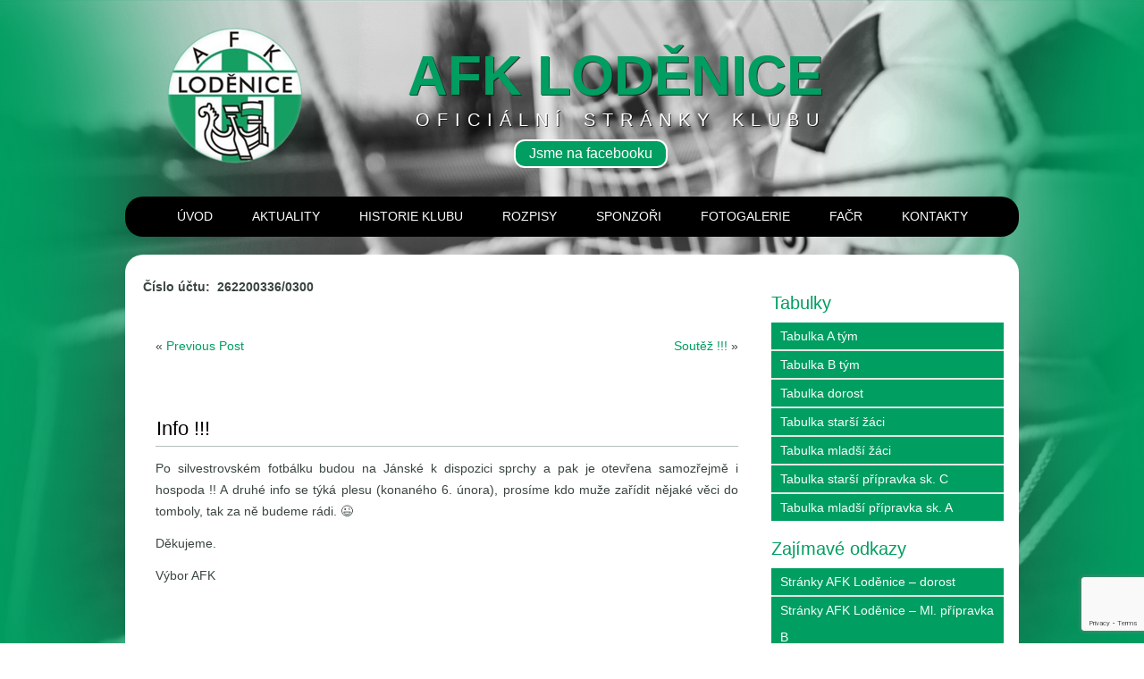

--- FILE ---
content_type: text/html; charset=UTF-8
request_url: https://afk-lodenice.cz/nezarazene/821/
body_size: 11977
content:
<!DOCTYPE html>
<html lang="cs">
<head>
<meta charset="UTF-8" />
<!-- Created by Artisteer v4.3.0.60745 -->
<meta name="viewport" content="initial-scale = 1.0, maximum-scale = 1.0, user-scalable = no, width = device-width" />
<!--[if lt IE 9]><script src="/html5.js"></script><![endif]-->

<link rel="stylesheet" href="https://afk-lodenice.cz/wp-content/themes/afk/style.css" media="screen" />
<link rel="pingback" href="https://afk-lodenice.cz/xmlrpc.php" />
<title>Info !!! &#8211; AFK loděnice</title>

	  <meta name='robots' content='max-image-preview:large' />
<link rel="alternate" type="application/rss+xml" title="AFK loděnice &raquo; RSS zdroj" href="https://afk-lodenice.cz/feed/" />
<link rel="alternate" type="application/rss+xml" title="AFK loděnice &raquo; RSS komentářů" href="https://afk-lodenice.cz/comments/feed/" />
<link rel="alternate" title="oEmbed (JSON)" type="application/json+oembed" href="https://afk-lodenice.cz/wp-json/oembed/1.0/embed?url=https%3A%2F%2Fafk-lodenice.cz%2Fnezarazene%2F821%2F" />
<link rel="alternate" title="oEmbed (XML)" type="text/xml+oembed" href="https://afk-lodenice.cz/wp-json/oembed/1.0/embed?url=https%3A%2F%2Fafk-lodenice.cz%2Fnezarazene%2F821%2F&#038;format=xml" />
<style id='wp-img-auto-sizes-contain-inline-css' type='text/css'>
img:is([sizes=auto i],[sizes^="auto," i]){contain-intrinsic-size:3000px 1500px}
/*# sourceURL=wp-img-auto-sizes-contain-inline-css */
</style>
<style id='wp-emoji-styles-inline-css' type='text/css'>

	img.wp-smiley, img.emoji {
		display: inline !important;
		border: none !important;
		box-shadow: none !important;
		height: 1em !important;
		width: 1em !important;
		margin: 0 0.07em !important;
		vertical-align: -0.1em !important;
		background: none !important;
		padding: 0 !important;
	}
/*# sourceURL=wp-emoji-styles-inline-css */
</style>
<style id='wp-block-library-inline-css' type='text/css'>
:root{--wp-block-synced-color:#7a00df;--wp-block-synced-color--rgb:122,0,223;--wp-bound-block-color:var(--wp-block-synced-color);--wp-editor-canvas-background:#ddd;--wp-admin-theme-color:#007cba;--wp-admin-theme-color--rgb:0,124,186;--wp-admin-theme-color-darker-10:#006ba1;--wp-admin-theme-color-darker-10--rgb:0,107,160.5;--wp-admin-theme-color-darker-20:#005a87;--wp-admin-theme-color-darker-20--rgb:0,90,135;--wp-admin-border-width-focus:2px}@media (min-resolution:192dpi){:root{--wp-admin-border-width-focus:1.5px}}.wp-element-button{cursor:pointer}:root .has-very-light-gray-background-color{background-color:#eee}:root .has-very-dark-gray-background-color{background-color:#313131}:root .has-very-light-gray-color{color:#eee}:root .has-very-dark-gray-color{color:#313131}:root .has-vivid-green-cyan-to-vivid-cyan-blue-gradient-background{background:linear-gradient(135deg,#00d084,#0693e3)}:root .has-purple-crush-gradient-background{background:linear-gradient(135deg,#34e2e4,#4721fb 50%,#ab1dfe)}:root .has-hazy-dawn-gradient-background{background:linear-gradient(135deg,#faaca8,#dad0ec)}:root .has-subdued-olive-gradient-background{background:linear-gradient(135deg,#fafae1,#67a671)}:root .has-atomic-cream-gradient-background{background:linear-gradient(135deg,#fdd79a,#004a59)}:root .has-nightshade-gradient-background{background:linear-gradient(135deg,#330968,#31cdcf)}:root .has-midnight-gradient-background{background:linear-gradient(135deg,#020381,#2874fc)}:root{--wp--preset--font-size--normal:16px;--wp--preset--font-size--huge:42px}.has-regular-font-size{font-size:1em}.has-larger-font-size{font-size:2.625em}.has-normal-font-size{font-size:var(--wp--preset--font-size--normal)}.has-huge-font-size{font-size:var(--wp--preset--font-size--huge)}.has-text-align-center{text-align:center}.has-text-align-left{text-align:left}.has-text-align-right{text-align:right}.has-fit-text{white-space:nowrap!important}#end-resizable-editor-section{display:none}.aligncenter{clear:both}.items-justified-left{justify-content:flex-start}.items-justified-center{justify-content:center}.items-justified-right{justify-content:flex-end}.items-justified-space-between{justify-content:space-between}.screen-reader-text{border:0;clip-path:inset(50%);height:1px;margin:-1px;overflow:hidden;padding:0;position:absolute;width:1px;word-wrap:normal!important}.screen-reader-text:focus{background-color:#ddd;clip-path:none;color:#444;display:block;font-size:1em;height:auto;left:5px;line-height:normal;padding:15px 23px 14px;text-decoration:none;top:5px;width:auto;z-index:100000}html :where(.has-border-color){border-style:solid}html :where([style*=border-top-color]){border-top-style:solid}html :where([style*=border-right-color]){border-right-style:solid}html :where([style*=border-bottom-color]){border-bottom-style:solid}html :where([style*=border-left-color]){border-left-style:solid}html :where([style*=border-width]){border-style:solid}html :where([style*=border-top-width]){border-top-style:solid}html :where([style*=border-right-width]){border-right-style:solid}html :where([style*=border-bottom-width]){border-bottom-style:solid}html :where([style*=border-left-width]){border-left-style:solid}html :where(img[class*=wp-image-]){height:auto;max-width:100%}:where(figure){margin:0 0 1em}html :where(.is-position-sticky){--wp-admin--admin-bar--position-offset:var(--wp-admin--admin-bar--height,0px)}@media screen and (max-width:600px){html :where(.is-position-sticky){--wp-admin--admin-bar--position-offset:0px}}

/*# sourceURL=wp-block-library-inline-css */
</style><style id='global-styles-inline-css' type='text/css'>
:root{--wp--preset--aspect-ratio--square: 1;--wp--preset--aspect-ratio--4-3: 4/3;--wp--preset--aspect-ratio--3-4: 3/4;--wp--preset--aspect-ratio--3-2: 3/2;--wp--preset--aspect-ratio--2-3: 2/3;--wp--preset--aspect-ratio--16-9: 16/9;--wp--preset--aspect-ratio--9-16: 9/16;--wp--preset--color--black: #000000;--wp--preset--color--cyan-bluish-gray: #abb8c3;--wp--preset--color--white: #ffffff;--wp--preset--color--pale-pink: #f78da7;--wp--preset--color--vivid-red: #cf2e2e;--wp--preset--color--luminous-vivid-orange: #ff6900;--wp--preset--color--luminous-vivid-amber: #fcb900;--wp--preset--color--light-green-cyan: #7bdcb5;--wp--preset--color--vivid-green-cyan: #00d084;--wp--preset--color--pale-cyan-blue: #8ed1fc;--wp--preset--color--vivid-cyan-blue: #0693e3;--wp--preset--color--vivid-purple: #9b51e0;--wp--preset--gradient--vivid-cyan-blue-to-vivid-purple: linear-gradient(135deg,rgb(6,147,227) 0%,rgb(155,81,224) 100%);--wp--preset--gradient--light-green-cyan-to-vivid-green-cyan: linear-gradient(135deg,rgb(122,220,180) 0%,rgb(0,208,130) 100%);--wp--preset--gradient--luminous-vivid-amber-to-luminous-vivid-orange: linear-gradient(135deg,rgb(252,185,0) 0%,rgb(255,105,0) 100%);--wp--preset--gradient--luminous-vivid-orange-to-vivid-red: linear-gradient(135deg,rgb(255,105,0) 0%,rgb(207,46,46) 100%);--wp--preset--gradient--very-light-gray-to-cyan-bluish-gray: linear-gradient(135deg,rgb(238,238,238) 0%,rgb(169,184,195) 100%);--wp--preset--gradient--cool-to-warm-spectrum: linear-gradient(135deg,rgb(74,234,220) 0%,rgb(151,120,209) 20%,rgb(207,42,186) 40%,rgb(238,44,130) 60%,rgb(251,105,98) 80%,rgb(254,248,76) 100%);--wp--preset--gradient--blush-light-purple: linear-gradient(135deg,rgb(255,206,236) 0%,rgb(152,150,240) 100%);--wp--preset--gradient--blush-bordeaux: linear-gradient(135deg,rgb(254,205,165) 0%,rgb(254,45,45) 50%,rgb(107,0,62) 100%);--wp--preset--gradient--luminous-dusk: linear-gradient(135deg,rgb(255,203,112) 0%,rgb(199,81,192) 50%,rgb(65,88,208) 100%);--wp--preset--gradient--pale-ocean: linear-gradient(135deg,rgb(255,245,203) 0%,rgb(182,227,212) 50%,rgb(51,167,181) 100%);--wp--preset--gradient--electric-grass: linear-gradient(135deg,rgb(202,248,128) 0%,rgb(113,206,126) 100%);--wp--preset--gradient--midnight: linear-gradient(135deg,rgb(2,3,129) 0%,rgb(40,116,252) 100%);--wp--preset--font-size--small: 13px;--wp--preset--font-size--medium: 20px;--wp--preset--font-size--large: 36px;--wp--preset--font-size--x-large: 42px;--wp--preset--spacing--20: 0.44rem;--wp--preset--spacing--30: 0.67rem;--wp--preset--spacing--40: 1rem;--wp--preset--spacing--50: 1.5rem;--wp--preset--spacing--60: 2.25rem;--wp--preset--spacing--70: 3.38rem;--wp--preset--spacing--80: 5.06rem;--wp--preset--shadow--natural: 6px 6px 9px rgba(0, 0, 0, 0.2);--wp--preset--shadow--deep: 12px 12px 50px rgba(0, 0, 0, 0.4);--wp--preset--shadow--sharp: 6px 6px 0px rgba(0, 0, 0, 0.2);--wp--preset--shadow--outlined: 6px 6px 0px -3px rgb(255, 255, 255), 6px 6px rgb(0, 0, 0);--wp--preset--shadow--crisp: 6px 6px 0px rgb(0, 0, 0);}:where(.is-layout-flex){gap: 0.5em;}:where(.is-layout-grid){gap: 0.5em;}body .is-layout-flex{display: flex;}.is-layout-flex{flex-wrap: wrap;align-items: center;}.is-layout-flex > :is(*, div){margin: 0;}body .is-layout-grid{display: grid;}.is-layout-grid > :is(*, div){margin: 0;}:where(.wp-block-columns.is-layout-flex){gap: 2em;}:where(.wp-block-columns.is-layout-grid){gap: 2em;}:where(.wp-block-post-template.is-layout-flex){gap: 1.25em;}:where(.wp-block-post-template.is-layout-grid){gap: 1.25em;}.has-black-color{color: var(--wp--preset--color--black) !important;}.has-cyan-bluish-gray-color{color: var(--wp--preset--color--cyan-bluish-gray) !important;}.has-white-color{color: var(--wp--preset--color--white) !important;}.has-pale-pink-color{color: var(--wp--preset--color--pale-pink) !important;}.has-vivid-red-color{color: var(--wp--preset--color--vivid-red) !important;}.has-luminous-vivid-orange-color{color: var(--wp--preset--color--luminous-vivid-orange) !important;}.has-luminous-vivid-amber-color{color: var(--wp--preset--color--luminous-vivid-amber) !important;}.has-light-green-cyan-color{color: var(--wp--preset--color--light-green-cyan) !important;}.has-vivid-green-cyan-color{color: var(--wp--preset--color--vivid-green-cyan) !important;}.has-pale-cyan-blue-color{color: var(--wp--preset--color--pale-cyan-blue) !important;}.has-vivid-cyan-blue-color{color: var(--wp--preset--color--vivid-cyan-blue) !important;}.has-vivid-purple-color{color: var(--wp--preset--color--vivid-purple) !important;}.has-black-background-color{background-color: var(--wp--preset--color--black) !important;}.has-cyan-bluish-gray-background-color{background-color: var(--wp--preset--color--cyan-bluish-gray) !important;}.has-white-background-color{background-color: var(--wp--preset--color--white) !important;}.has-pale-pink-background-color{background-color: var(--wp--preset--color--pale-pink) !important;}.has-vivid-red-background-color{background-color: var(--wp--preset--color--vivid-red) !important;}.has-luminous-vivid-orange-background-color{background-color: var(--wp--preset--color--luminous-vivid-orange) !important;}.has-luminous-vivid-amber-background-color{background-color: var(--wp--preset--color--luminous-vivid-amber) !important;}.has-light-green-cyan-background-color{background-color: var(--wp--preset--color--light-green-cyan) !important;}.has-vivid-green-cyan-background-color{background-color: var(--wp--preset--color--vivid-green-cyan) !important;}.has-pale-cyan-blue-background-color{background-color: var(--wp--preset--color--pale-cyan-blue) !important;}.has-vivid-cyan-blue-background-color{background-color: var(--wp--preset--color--vivid-cyan-blue) !important;}.has-vivid-purple-background-color{background-color: var(--wp--preset--color--vivid-purple) !important;}.has-black-border-color{border-color: var(--wp--preset--color--black) !important;}.has-cyan-bluish-gray-border-color{border-color: var(--wp--preset--color--cyan-bluish-gray) !important;}.has-white-border-color{border-color: var(--wp--preset--color--white) !important;}.has-pale-pink-border-color{border-color: var(--wp--preset--color--pale-pink) !important;}.has-vivid-red-border-color{border-color: var(--wp--preset--color--vivid-red) !important;}.has-luminous-vivid-orange-border-color{border-color: var(--wp--preset--color--luminous-vivid-orange) !important;}.has-luminous-vivid-amber-border-color{border-color: var(--wp--preset--color--luminous-vivid-amber) !important;}.has-light-green-cyan-border-color{border-color: var(--wp--preset--color--light-green-cyan) !important;}.has-vivid-green-cyan-border-color{border-color: var(--wp--preset--color--vivid-green-cyan) !important;}.has-pale-cyan-blue-border-color{border-color: var(--wp--preset--color--pale-cyan-blue) !important;}.has-vivid-cyan-blue-border-color{border-color: var(--wp--preset--color--vivid-cyan-blue) !important;}.has-vivid-purple-border-color{border-color: var(--wp--preset--color--vivid-purple) !important;}.has-vivid-cyan-blue-to-vivid-purple-gradient-background{background: var(--wp--preset--gradient--vivid-cyan-blue-to-vivid-purple) !important;}.has-light-green-cyan-to-vivid-green-cyan-gradient-background{background: var(--wp--preset--gradient--light-green-cyan-to-vivid-green-cyan) !important;}.has-luminous-vivid-amber-to-luminous-vivid-orange-gradient-background{background: var(--wp--preset--gradient--luminous-vivid-amber-to-luminous-vivid-orange) !important;}.has-luminous-vivid-orange-to-vivid-red-gradient-background{background: var(--wp--preset--gradient--luminous-vivid-orange-to-vivid-red) !important;}.has-very-light-gray-to-cyan-bluish-gray-gradient-background{background: var(--wp--preset--gradient--very-light-gray-to-cyan-bluish-gray) !important;}.has-cool-to-warm-spectrum-gradient-background{background: var(--wp--preset--gradient--cool-to-warm-spectrum) !important;}.has-blush-light-purple-gradient-background{background: var(--wp--preset--gradient--blush-light-purple) !important;}.has-blush-bordeaux-gradient-background{background: var(--wp--preset--gradient--blush-bordeaux) !important;}.has-luminous-dusk-gradient-background{background: var(--wp--preset--gradient--luminous-dusk) !important;}.has-pale-ocean-gradient-background{background: var(--wp--preset--gradient--pale-ocean) !important;}.has-electric-grass-gradient-background{background: var(--wp--preset--gradient--electric-grass) !important;}.has-midnight-gradient-background{background: var(--wp--preset--gradient--midnight) !important;}.has-small-font-size{font-size: var(--wp--preset--font-size--small) !important;}.has-medium-font-size{font-size: var(--wp--preset--font-size--medium) !important;}.has-large-font-size{font-size: var(--wp--preset--font-size--large) !important;}.has-x-large-font-size{font-size: var(--wp--preset--font-size--x-large) !important;}
/*# sourceURL=global-styles-inline-css */
</style>

<style id='classic-theme-styles-inline-css' type='text/css'>
/*! This file is auto-generated */
.wp-block-button__link{color:#fff;background-color:#32373c;border-radius:9999px;box-shadow:none;text-decoration:none;padding:calc(.667em + 2px) calc(1.333em + 2px);font-size:1.125em}.wp-block-file__button{background:#32373c;color:#fff;text-decoration:none}
/*# sourceURL=/wp-includes/css/classic-themes.min.css */
</style>
<link rel='stylesheet' id='contact-form-7-css' href='https://afk-lodenice.cz/wp-content/plugins/contact-form-7/includes/css/styles.css?ver=6.1.4' type='text/css' media='all' />
<link rel='stylesheet' id='wp-lightbox-2.min.css-css' href='https://afk-lodenice.cz/wp-content/plugins/wp-lightbox-2/styles/lightbox.min.cs_CZ.css?ver=1.3.4' type='text/css' media='all' />
<link rel='stylesheet' id='style.responsive.css-css' href='https://afk-lodenice.cz/wp-content/themes/afk/style.responsive.css?ver=98fcc04bc9408f7ce9dd86179b64d4bc' type='text/css' media='all' />
<script type="text/javascript" src="https://afk-lodenice.cz/wp-content/themes/afk/jquery.js?ver=98fcc04bc9408f7ce9dd86179b64d4bc" id="jquery-js"></script>
<script type="text/javascript" src="https://afk-lodenice.cz/wp-content/themes/afk/jquery-migrate-1.1.1.js?ver=98fcc04bc9408f7ce9dd86179b64d4bc" id="jquery_migrate-js"></script>
<script type="text/javascript" src="https://afk-lodenice.cz/wp-content/themes/afk/script.js?ver=98fcc04bc9408f7ce9dd86179b64d4bc" id="script.js-js"></script>
<script type="text/javascript" src="https://afk-lodenice.cz/wp-content/themes/afk/script.responsive.js?ver=98fcc04bc9408f7ce9dd86179b64d4bc" id="script.responsive.js-js"></script>
<link rel="https://api.w.org/" href="https://afk-lodenice.cz/wp-json/" /><link rel="alternate" title="JSON" type="application/json" href="https://afk-lodenice.cz/wp-json/wp/v2/posts/821" /><link rel="canonical" href="https://afk-lodenice.cz/nezarazene/821/" />
<link rel="shortcut icon" href="https://afk-lodenice.cz/wp-content/themes/afk/favicon.ico" />


<link rel="icon" href="https://afk-lodenice.cz/wp-content/uploads/2024/09/cropped-stazeny-soubor-32x32.jpg" sizes="32x32" />
<link rel="icon" href="https://afk-lodenice.cz/wp-content/uploads/2024/09/cropped-stazeny-soubor-192x192.jpg" sizes="192x192" />
<link rel="apple-touch-icon" href="https://afk-lodenice.cz/wp-content/uploads/2024/09/cropped-stazeny-soubor-180x180.jpg" />
<meta name="msapplication-TileImage" content="https://afk-lodenice.cz/wp-content/uploads/2024/09/cropped-stazeny-soubor-270x270.jpg" />
<link rel='stylesheet' id='metaslider-flex-slider-css' href='https://afk-lodenice.cz/wp-content/plugins/ml-slider/assets/sliders/flexslider/flexslider.css?ver=3.104.0' type='text/css' media='all' property='stylesheet' />
<link rel='stylesheet' id='metaslider-public-css' href='https://afk-lodenice.cz/wp-content/plugins/ml-slider/assets/metaslider/public.css?ver=3.104.0' type='text/css' media='all' property='stylesheet' />
<style id='metaslider-public-inline-css' type='text/css'>

        #metaslider_191.flexslider .slides li {margin-right: 17px !important;}@media only screen and (max-width: 767px) { .hide-arrows-smartphone .flex-direction-nav, .hide-navigation-smartphone .flex-control-paging, .hide-navigation-smartphone .flex-control-nav, .hide-navigation-smartphone .filmstrip, .hide-slideshow-smartphone, .metaslider-hidden-content.hide-smartphone{ display: none!important; }}@media only screen and (min-width : 768px) and (max-width: 1023px) { .hide-arrows-tablet .flex-direction-nav, .hide-navigation-tablet .flex-control-paging, .hide-navigation-tablet .flex-control-nav, .hide-navigation-tablet .filmstrip, .hide-slideshow-tablet, .metaslider-hidden-content.hide-tablet{ display: none!important; }}@media only screen and (min-width : 1024px) and (max-width: 1439px) { .hide-arrows-laptop .flex-direction-nav, .hide-navigation-laptop .flex-control-paging, .hide-navigation-laptop .flex-control-nav, .hide-navigation-laptop .filmstrip, .hide-slideshow-laptop, .metaslider-hidden-content.hide-laptop{ display: none!important; }}@media only screen and (min-width : 1440px) { .hide-arrows-desktop .flex-direction-nav, .hide-navigation-desktop .flex-control-paging, .hide-navigation-desktop .flex-control-nav, .hide-navigation-desktop .filmstrip, .hide-slideshow-desktop, .metaslider-hidden-content.hide-desktop{ display: none!important; }}
/*# sourceURL=metaslider-public-inline-css */
</style>
</head>
<body data-rsssl=1 class="wp-singular post-template-default single single-post postid-821 single-format-standard wp-theme-afk metaslider-plugin">

<div id="art-main">

<header class="art-header">

    <div class="art-shapes">
        <div class="art-textblock art-object1989297698">
        <div class="art-object1989297698-text-container">
        <div class="art-object1989297698-text"><p style="text-align: center;"><a class="art-button" href="https://www.facebook.com/pages/AFK-Lod%c4%9bnice/437263283028823">Jsme na facebooku</a></p></div>
    </div>
    
</div>
            </div>

		<div class="art-headline">
    <a href="https://afk-lodenice.cz/">AFK loděnice</a>
</div>
		<div class="art-slogan">Oficiální stránky klubu</div>





                
                    
</header>

<nav class="art-nav">
    
<ul class="art-hmenu menu-3">
	<li class="menu-item-1047"><a title="Úvod" href="https://afk-lodenice.cz/">Úvod</a>
	</li>
	<li class="menu-item-1046"><a title="Aktuality" href="https://afk-lodenice.cz/category/aktuality/">Aktuality</a>
	<ul>
		<li class="menu-item-969"><a title="Muži A" href="https://afk-lodenice.cz/category/aktuality/muzi-a/">Muži A</a>
		</li>
		<li class="menu-item-970"><a title="Muži B" href="https://afk-lodenice.cz/category/aktuality/muzi-b/">Muži B</a>
		</li>
		<li class="menu-item-974"><a title="Stará garda" href="https://afk-lodenice.cz/category/aktuality/stara-garda/">Stará garda</a>
		</li>
		<li class="menu-item-965"><a title="Dorost" href="https://afk-lodenice.cz/category/aktuality/dorost/">Dorost</a>
		</li>
		<li class="menu-item-975"><a title="Ženy" href="https://afk-lodenice.cz/category/aktuality/zeny/">Ženy</a>
		</li>
		<li class="menu-item-973"><a title="St. žáci" href="https://afk-lodenice.cz/category/aktuality/st-zaci/">St. žáci</a>
		</li>
		<li class="menu-item-968"><a title="Ml. žáci" href="https://afk-lodenice.cz/category/aktuality/ml-zaci/">Ml. žáci</a>
		</li>
		<li class="menu-item-971"><a title="St. přípravka sk. C" href="https://afk-lodenice.cz/category/aktuality/st-pripravka-a/">St. přípravka sk. C</a>
		</li>
		<li class="menu-item-972"><a title="Ml. přípravka sk. A" href="https://afk-lodenice.cz/category/aktuality/st-pripravka-b/">Ml. přípravka sk. A</a>
		</li>
		<li class="menu-item-966"><a title="Ml. přípravka sk. B" href="https://afk-lodenice.cz/category/aktuality/ml-pripravka-a/">Ml. přípravka sk. B</a>
		</li>
		<li class="menu-item-967"><a title="Ml. přípravka sk. C" href="https://afk-lodenice.cz/category/aktuality/ml-pripravka-b/">Ml. přípravka sk. C</a>
		</li>
	</ul>
	</li>
	<li class="menu-item-130"><a title="Historie klubu" href="https://afk-lodenice.cz/historie-klubu/">Historie klubu</a>
	<ul>
		<li class="menu-item-131"><a title="Z historie obce Loděnice" href="https://afk-lodenice.cz/historie-klubu/z-historie-obce-lodenice/">Z historie obce Loděnice</a>
		</li>
	</ul>
	</li>
	<li class="menu-item-135"><a title="Rozpisy" href="https://afk-lodenice.cz/rozpisy/">Rozpisy</a>
	<ul>
		<li class="menu-item-134"><a title="Podzim 2024" href="https://afk-lodenice.cz/rozpis-dospeli/">Podzim 2024</a>
		</li>
	</ul>
	</li>
	<li class="menu-item-136"><a title="Sponzoři" href="https://afk-lodenice.cz/sponzori/">Sponzoři</a>
	</li>
	<li class="menu-item-976"><a title="Fotogalerie" href="https://afk-lodenice.cz/category/fotogalerie/">Fotogalerie</a>
	<ul>
		<li class="menu-item-981"><a title="Muži A" href="https://afk-lodenice.cz/category/fotogalerie/muzi-a-fotogalerie/">Muži A</a>
		</li>
		<li class="menu-item-982"><a title="Muži B" href="https://afk-lodenice.cz/category/fotogalerie/muzi-b-fotogalerie/">Muži B</a>
		</li>
		<li class="menu-item-986"><a title="Stará garda" href="https://afk-lodenice.cz/category/fotogalerie/stara-garda-fotogalerie/">Stará garda</a>
		</li>
		<li class="menu-item-977"><a title="dorost" href="https://afk-lodenice.cz/category/fotogalerie/dorost-fotogalerie/">dorost</a>
		</li>
		<li class="menu-item-987"><a title="Ženy" href="https://afk-lodenice.cz/category/fotogalerie/zeny-fotogalerie/">Ženy</a>
		</li>
		<li class="menu-item-985"><a title="St. žáci" href="https://afk-lodenice.cz/category/fotogalerie/st-zaci-fotogalerie/">St. žáci</a>
		</li>
		<li class="menu-item-980"><a title="Ml. žáci" href="https://afk-lodenice.cz/category/fotogalerie/ml-zaci-fotogalerie/">Ml. žáci</a>
		</li>
		<li class="menu-item-983"><a title="St. přípravka sk. C" href="https://afk-lodenice.cz/category/fotogalerie/st-pripravka-a-fotogalerie/">St. přípravka sk. C</a>
		</li>
		<li class="menu-item-984"><a title="St. přípravka sk. A" href="https://afk-lodenice.cz/category/fotogalerie/st-pripravka-b-fotogalerie/">St. přípravka sk. A</a>
		</li>
		<li class="menu-item-978"><a title="Ml. přípravka sk. B" href="https://afk-lodenice.cz/category/fotogalerie/ml-pripravka-a-fotogalerie/">Ml. přípravka sk. B</a>
		</li>
		<li class="menu-item-979"><a title="Ml. přípravka sk. C" href="https://afk-lodenice.cz/category/fotogalerie/ml-pripravka-b-fotogalerie/">Ml. přípravka sk. C</a>
		</li>
	</ul>
	</li>
	<li class="menu-item-212"><a title="Fačr" href="http://nv.fotbal.cz/shp.php">Fačr</a>
	<ul>
		<li class="menu-item-319"><a title="Středočeský krajský fotbalový svaz" href="http://skfs.cz/">Středočeský krajský fotbalový svaz</a>
		</li>
		<li class="menu-item-318"><a title="Okresní fotbalový svaz" href="http://www.ofsberoun.cz/">Okresní fotbalový svaz</a>
		</li>
	</ul>
	</li>
	<li class="menu-item-132"><a title="Kontakty" href="https://afk-lodenice.cz/kontakty/">Kontakty</a>
	</li>
</ul>
 
    </nav><div class="art-sheet clearfix">
            <div class="art-layout-wrapper">
                <div class="art-content-layout">
                    <div class="art-content-layout-row">
                        <div class="art-layout-cell art-content">
			<div  id="text-8" class="art-block widget widget_text  clearfix">
        <div class="art-blockcontent">			<div class="textwidget"><p><strong>Číslo účtu:  262200336/0300</strong></p>
</div>
		</div>
</div>				<article class="art-post art-article " style="">
                                                                                                <div class="art-postcontent clearfix"><div class="navigation">
    <div class="alignleft">&laquo; <a href="https://afk-lodenice.cz/nezarazene/818/" title="Previous Post" rel="prev">Previous Post</a></div>
    <div class="alignright"><a href="https://afk-lodenice.cz/nezarazene/soutez/" title="Soutěž !!!" rel="next">Soutěž !!!</a> &raquo;</div>
 </div></div>


</article>
		<article id="post-821"  class="art-post art-article  post-821 post type-post status-publish format-standard hentry category-aktuality category-nezarazene" style="">
                                <div class="art-postmetadataheader"><h1 class="art-postheader entry-title">Info !!!</h1></div>                                                                <div class="art-postcontent clearfix"><p>Po silvestrovském fotbálku budou na Jánské k dispozici sprchy a pak je otevřena samozřejmě i hospoda !! A druhé info se týká plesu (konaného 6. února), prosíme kdo muže zařídit nějaké věci do tomboly, tak za ně budeme rádi. &#x1f609;</p>
<p>Děkujeme.</p>
<p>Výbor AFK</p>
</div>


</article>
				

                        </div>
                        

<div class="art-layout-cell art-sidebar1"><div  id="text-3" class="art-block widget widget_text  clearfix">
        <div class="art-blockcontent">			<div class="textwidget"></div>
		</div>
</div><div  id="vmenuwidget-2" class="art-vmenublock clearfix">
        <div class="art-vmenublockheader">
            <div class="t">Tabulky</div>
        </div><div class="art-vmenublockcontent">
<ul class="art-vmenu">
	<li class="menu-item-153"><a title="Tabulka A tým" href="https://afk-lodenice.cz/tabulky/tabulky-a-tym/">Tabulka A tým</a>
	</li>
	<li class="menu-item-152"><a title="Tabulka B tým" href="https://afk-lodenice.cz/tabulky/tabulka-b-tym-ll/">Tabulka B tým</a>
	</li>
	<li class="menu-item-151"><a title="Tabulka dorost" href="https://afk-lodenice.cz/tabulky/tabulka-dorost/">Tabulka dorost</a>
	</li>
	<li class="menu-item-149"><a title="Tabulka starší žáci" href="https://afk-lodenice.cz/tabulky/tabulka-starsi-pripravka/">Tabulka starší žáci</a>
	</li>
	<li class="menu-item-150"><a title="Tabulka mladší žáci" href="https://afk-lodenice.cz/tabulky/tabulka-mladsi-zaci/">Tabulka mladší žáci</a>
	</li>
	<li class="menu-item-148"><a title="Tabulka starší přípravka sk. C" href="https://afk-lodenice.cz/tabulky/mladsi-pripravka-a/">Tabulka starší přípravka sk. C</a>
	</li>
	<li class="menu-item-147"><a title="Tabulka mladší přípravka sk. A" href="https://afk-lodenice.cz/tabulky/mladsi-pripravka-b/">Tabulka mladší přípravka sk. A</a>
	</li>
</ul>
</div>
</div><div  id="vmenuwidget-4" class="art-vmenublock clearfix">
        <div class="art-vmenublockheader">
            <div class="t">Zajímavé odkazy</div>
        </div><div class="art-vmenublockcontent">
<ul class="art-vmenu">
	<li class="menu-item-231"><a title="Stránky AFK Loděnice - dorost" href="http://www.afklodenicedeti.estranky.cz/">Stránky AFK Loděnice &#8211; dorost</a>
	</li>
	<li class="menu-item-236"><a title="Stránky AFK Loděnice - Ml. přípravka B" href="http://afklodenice.estranky.cz">Stránky AFK Loděnice &#8211; Ml. přípravka B</a>
	</li>
	<li class="menu-item-320"><a title="Středočeský krajský fotbalový svaz" href="http://skfs.cz/">Středočeský krajský fotbalový svaz</a>
	</li>
	<li class="menu-item-321"><a title="Okresní fotbalový svaz" href="http://www.ofsberoun.cz/">Okresní fotbalový svaz</a>
	</li>
</ul>
</div>
</div><div  id="recent-posts-2" class="art-block widget widget_recent_entries  clearfix">
        <div class="art-blockheader">
            <div class="t">Aktuálně v našem klubu</div>
        </div><div class="art-blockcontent">
		
		
		<ul>
											<li>
					<a href="https://afk-lodenice.cz/nezarazene/sportovni-ples/">Sportovní ples</a>
											<span class="post-date">22.1.2026</span>
									</li>
											<li>
					<a href="https://afk-lodenice.cz/aktuality/zimni-priprava-2026-a-muzstva/">Zimní příprava 2026 A mužstva</a>
											<span class="post-date">22.1.2026</span>
									</li>
											<li>
					<a href="https://afk-lodenice.cz/aktuality/v-derby-se-zase-vratila-radost/">V derby se zase vrátila radost</a>
											<span class="post-date">4.11.2025</span>
									</li>
											<li>
					<a href="https://afk-lodenice.cz/aktuality/cerna-serie-pokracuje/">Černá série pokračuje</a>
											<span class="post-date">8.10.2025</span>
									</li>
											<li>
					<a href="https://afk-lodenice.cz/aktuality/nadeje-na-body-zila-do-prestavky/">Naděje na body žila do přestávky</a>
											<span class="post-date">2.10.2025</span>
									</li>
											<li>
					<a href="https://afk-lodenice.cz/aktuality/na-janskou-dorazila-bida/">Na Jánskou dorazila bída</a>
											<span class="post-date">25.9.2025</span>
									</li>
											<li>
					<a href="https://afk-lodenice.cz/aktuality/potesil-jen-zisk-bodu/">Potěšil jen zisk bodu</a>
											<span class="post-date">17.9.2025</span>
									</li>
											<li>
					<a href="https://afk-lodenice.cz/aktuality/derby-prineslo-delbu-bodu/">Derby přineslo dělbu bodů</a>
											<span class="post-date">11.9.2025</span>
									</li>
											<li>
					<a href="https://afk-lodenice.cz/aktuality/prvni-ztrata-bodu/">První ztráta bodů</a>
											<span class="post-date">3.9.2025</span>
									</li>
											<li>
					<a href="https://afk-lodenice.cz/aktuality/vyrovnany-duel-rozhodl-herejt/">Vyrovnaný duel rozhodl Herejt</a>
											<span class="post-date">26.8.2025</span>
									</li>
					</ul>

		</div>
</div><div  id="text-2" class="art-block widget widget_text  clearfix">
        <div class="art-blockheader">
            <div class="t">Hlavní podporovatel</div>
        </div><div class="art-blockcontent">			<div class="textwidget"><p style="text-align: center;">Velice si vážíme podpory obce Loděnice. <a href="http://www.lodenice.cz/" target="_blank">Oficiální stránky obce -&gt;</a><br />
<a href="https://afk-lodenice.cz/historie-klubu/z-historie-obce-lodenice/"><img class="aligncenter wp-image-287 size-full" src="https://afk-lodenice.cz/wp-content/uploads/2015/03/lodenice-xxl-b.png" alt="lodenice-xxl" width="260" height="301" /></a></p>
</div>
		</div>
</div></div>
                    </div>
                </div>
            </div>
    </div>
<footer class="art-footer">
  <div class="art-footer-inner"><div class="art-footer-text">
Děkujeme našim sponzorům
<br>
<br>
<div id="metaslider-id-191" style="width: 100%; margin: 0 auto;" class="ml-slider-3-104-0 metaslider metaslider-flex metaslider-191 ml-slider has-carousel-mode ms-theme-default nav-hidden" role="region" aria-label="Sponzoři" data-height="93" data-width="150">
    <div id="metaslider_container_191">
        <div id="metaslider_191" class="flexslider">
            <ul class='slides'>
                <li style="display: none; width: 100%;" class="slide-1942 ms-image " aria-roledescription="slide" data-date="2018-08-22 18:40:35" data-filename="KB-Term-150x93.jpg" data-slide-type="image"><a href="http://www.kbterm.cz" target="_blank" aria-label="View Slide Details" class="metaslider_image_link"><img src="https://afk-lodenice.cz/wp-content/uploads/2018/08/KB-Term-150x93.jpg" height="93" width="150" alt="" class="slider-191 slide-1942 msDefaultImage" title="K&amp;B Term" /></a></li>
                <li style="display: none; width: 100%;" class="slide-1940 ms-image " aria-roledescription="slide" data-date="2018-08-22 18:39:35" data-filename="Vogelsang-150x93.jpg" data-slide-type="image"><a href="https://www.m-v-group.com/" target="_blank" aria-label="View Slide Details" class="metaslider_image_link"><img src="https://afk-lodenice.cz/wp-content/uploads/2018/08/Vogelsang-150x93.jpg" height="93" width="150" alt="" class="slider-191 slide-1940 msDefaultImage" title="Vogelsang" /></a></li>
                <li style="display: none; width: 100%;" class="slide-1921 ms-image " aria-roledescription="slide" data-date="2018-08-21 15:59:13" data-filename="minolata-150x93.jpeg" data-slide-type="image"><img src="https://afk-lodenice.cz/wp-content/uploads/2018/08/minolata-150x93.jpeg" height="93" width="150" alt="" class="slider-191 slide-1921 msDefaultImage" title="CREATOR: gd-jpeg v1.0 (using IJG JPEG v62), quality = 60" /></li>
                <li style="display: none; width: 100%;" class="slide-2073 ms-image " aria-roledescription="slide" data-date="2019-04-02 14:36:17" data-filename="Alustar-150x93.jpeg" data-slide-type="image"><a href="https://alustar.cz/" target="_blank" aria-label="View Slide Details" class="metaslider_image_link"><img src="https://afk-lodenice.cz/wp-content/uploads/2019/04/Alustar-150x93.jpeg" height="93" width="150" alt="" class="slider-191 slide-2073 msDefaultImage" title="Alustar" /></a></li>
                <li style="display: none; width: 100%;" class="slide-1937 ms-image " aria-roledescription="slide" data-date="2018-08-22 18:36:32" data-filename="Tiskárna-Grafotechna-150x93.jpg" data-slide-type="image"><a href="http://gtplus.cz/" target="_blank" aria-label="View Slide Details" class="metaslider_image_link"><img src="https://afk-lodenice.cz/wp-content/uploads/2018/08/Tiskárna-Grafotechna-150x93.jpg" height="93" width="150" alt="" class="slider-191 slide-1937 msDefaultImage" title="Tiskárna Grafotechna" /></a></li>
                <li style="display: none; width: 100%;" class="slide-2939 ms-image " aria-roledescription="slide" data-date="2024-09-24 14:51:42" data-filename="Narodni-sportovni-agentura_logo-cmyk-scaled-1-150x93.jpg" data-slide-type="image"><a href="https://nsa.gov.cz" target="_blank" aria-label="View Slide Details" class="metaslider_image_link"><img src="https://afk-lodenice.cz/wp-content/uploads/2024/09/Narodni-sportovni-agentura_logo-cmyk-scaled-1-150x93.jpg" height="93" width="150" alt="" class="slider-191 slide-2939 msDefaultImage" title="Narodni-sportovni-agentura_logo-cmyk-scaled" /></a></li>
                <li style="display: none; width: 100%;" class="slide-262 ms-image " aria-roledescription="slide" data-date="2015-03-26 22:04:16" data-filename="sponzor-4-150x93.jpg" data-slide-type="image"><a href="http://www.vestoleti.cz" target="_blank" aria-label="View Slide Details" class="metaslider_image_link"><img src="https://afk-lodenice.cz/wp-content/uploads/2015/03/sponzor-4-150x93.jpg" height="93" width="150" alt="" class="slider-191 slide-262 msDefaultImage" /></a></li>
                <li style="display: none; width: 100%;" class="slide-1941 ms-image " aria-roledescription="slide" data-date="2018-08-22 18:40:05" data-filename="Ecoring-150x93.jpg" data-slide-type="image"><a href="http://www.ecoring.cz" target="_blank" aria-label="View Slide Details" class="metaslider_image_link"><img src="https://afk-lodenice.cz/wp-content/uploads/2018/08/Ecoring-150x93.jpg" height="93" width="150" alt="" class="slider-191 slide-1941 msDefaultImage" title="Ecoring" /></a></li>
                <li style="display: none; width: 100%;" class="slide-1946 ms-image " aria-roledescription="slide" data-date="2018-08-22 18:56:39" data-filename="Obec-lodenice-s-2-150x93.jpg" data-slide-type="image"><a href="http://www.lodenice.cz" target="_blank" aria-label="View Slide Details" class="metaslider_image_link"><img src="https://afk-lodenice.cz/wp-content/uploads/2018/08/Obec-lodenice-s-2-150x93.jpg" height="93" width="150" alt="" class="slider-191 slide-1946 msDefaultImage" title="Obec-lodenice-s-2" /></a></li>
                <li style="display: none; width: 100%;" class="slide-2076 ms-image " aria-roledescription="slide" data-date="2019-04-02 14:41:14" data-filename="iveco-108x66.jpg" data-slide-type="image"><a href="http://www.ivecotc.cz/" target="_blank" aria-label="View Slide Details" class="metaslider_image_link"><img src="https://afk-lodenice.cz/wp-content/uploads/2019/04/iveco-108x66.jpg" height="93" width="150" alt="" class="slider-191 slide-2076 msDefaultImage" title="iveco" /></a></li>
                <li style="display: none; width: 100%;" class="slide-264 ms-image " aria-roledescription="slide" data-date="2015-03-26 22:04:22" data-filename="sponzor-5-150x93.jpg" data-slide-type="image"><a href="http://www.iopravna.cz" target="_blank" aria-label="View Slide Details" class="metaslider_image_link"><img src="https://afk-lodenice.cz/wp-content/uploads/2015/03/sponzor-5-150x93.jpg" height="93" width="150" alt="" class="slider-191 slide-264 msDefaultImage" /></a></li>
                <li style="display: none; width: 100%;" class="slide-266 ms-image " aria-roledescription="slide" data-date="2015-03-26 22:04:27" data-filename="sponzor-6-150x93.jpg" data-slide-type="image"><a href="http://www.akropraha.cz" target="_blank" aria-label="View Slide Details" class="metaslider_image_link"><img src="https://afk-lodenice.cz/wp-content/uploads/2015/03/sponzor-6-150x93.jpg" height="93" width="150" alt="" class="slider-191 slide-266 msDefaultImage" /></a></li>
                <li style="display: none; width: 100%;" class="slide-1383 ms-image " aria-roledescription="slide" data-date="2017-01-05 18:52:31" data-filename="ginko-150x93.jpg" data-slide-type="image"><img src="https://afk-lodenice.cz/wp-content/uploads/2017/01/ginko-150x93.jpg" height="93" width="150" alt="" class="slider-191 slide-1383 msDefaultImage" /></li>
                <li style="display: none; width: 100%;" class="slide-1402 ms-image " aria-roledescription="slide" data-date="2017-01-05 20:11:01" data-filename="ucbtechnometal-150x93.jpg" data-slide-type="image"><a href="https://www.unitedcastbar.cz" target="_blank" aria-label="View Slide Details" class="metaslider_image_link"><img src="https://afk-lodenice.cz/wp-content/uploads/2017/01/ucbtechnometal-150x93.jpg" height="93" width="150" alt="" class="slider-191 slide-1402 msDefaultImage" /></a></li>
                <li style="display: none; width: 100%;" class="slide-2724 ms-image " aria-roledescription="slide" data-date="2023-08-04 11:45:14" data-filename="r6stavcc-150x93.jpg" data-slide-type="image"><a href="https://www.r6stav.cz" target="_blank" aria-label="View Slide Details" class="metaslider_image_link"><img src="https://afk-lodenice.cz/wp-content/uploads/2024/09/r6stavcc-150x93.jpg" height="93" width="150" alt="" class="slider-191 slide-2724 msDefaultImage" title="r6stavcc" /></a></li>
                <li style="display: none; width: 100%;" class="slide-1922 ms-image " aria-roledescription="slide" data-date="2018-08-21 15:59:37" data-filename="gz-media-150x93.jpeg" data-slide-type="image"><img src="https://afk-lodenice.cz/wp-content/uploads/2018/08/gz-media-150x93.jpeg" height="93" width="150" alt="" class="slider-191 slide-1922 msDefaultImage" title="CREATOR: gd-jpeg v1.0 (using IJG JPEG v62), quality = 60" /></li>
            </ul>
        </div>
        
    </div>
</div>
</div>
<a href="https://afk-lodenice.cz/wp-admin/maint/index.html">.</a></div>
</footer>
<a style="color:#08a96b" href="http://www.fivestarurgentcare.com/vyvoj-panerai-hodinek/">panerai repliky hodinek</a> 
</div>


<div id="wp-footer">
	<script type="speculationrules">
{"prefetch":[{"source":"document","where":{"and":[{"href_matches":"/*"},{"not":{"href_matches":["/wp-*.php","/wp-admin/*","/wp-content/uploads/*","/wp-content/*","/wp-content/plugins/*","/wp-content/themes/afk/*","/*\\?(.+)"]}},{"not":{"selector_matches":"a[rel~=\"nofollow\"]"}},{"not":{"selector_matches":".no-prefetch, .no-prefetch a"}}]},"eagerness":"conservative"}]}
</script>
<script type="text/javascript" src="https://afk-lodenice.cz/wp-includes/js/comment-reply.min.js?ver=98fcc04bc9408f7ce9dd86179b64d4bc" id="comment-reply-js" async="async" data-wp-strategy="async" fetchpriority="low"></script>
<script type="text/javascript" src="https://afk-lodenice.cz/wp-includes/js/dist/hooks.min.js?ver=dd5603f07f9220ed27f1" id="wp-hooks-js"></script>
<script type="text/javascript" src="https://afk-lodenice.cz/wp-includes/js/dist/i18n.min.js?ver=c26c3dc7bed366793375" id="wp-i18n-js"></script>
<script type="text/javascript" id="wp-i18n-js-after">
/* <![CDATA[ */
wp.i18n.setLocaleData( { 'text direction\u0004ltr': [ 'ltr' ] } );
//# sourceURL=wp-i18n-js-after
/* ]]> */
</script>
<script type="text/javascript" src="https://afk-lodenice.cz/wp-content/plugins/contact-form-7/includes/swv/js/index.js?ver=6.1.4" id="swv-js"></script>
<script type="text/javascript" id="contact-form-7-js-translations">
/* <![CDATA[ */
( function( domain, translations ) {
	var localeData = translations.locale_data[ domain ] || translations.locale_data.messages;
	localeData[""].domain = domain;
	wp.i18n.setLocaleData( localeData, domain );
} )( "contact-form-7", {"translation-revision-date":"2025-12-03 20:20:51+0000","generator":"GlotPress\/4.0.3","domain":"messages","locale_data":{"messages":{"":{"domain":"messages","plural-forms":"nplurals=3; plural=(n == 1) ? 0 : ((n >= 2 && n <= 4) ? 1 : 2);","lang":"cs_CZ"},"This contact form is placed in the wrong place.":["Tento kontaktn\u00ed formul\u00e1\u0159 je um\u00edst\u011bn na \u0161patn\u00e9m m\u00edst\u011b."],"Error:":["Chyba:"]}},"comment":{"reference":"includes\/js\/index.js"}} );
//# sourceURL=contact-form-7-js-translations
/* ]]> */
</script>
<script type="text/javascript" id="contact-form-7-js-before">
/* <![CDATA[ */
var wpcf7 = {
    "api": {
        "root": "https:\/\/afk-lodenice.cz\/wp-json\/",
        "namespace": "contact-form-7\/v1"
    },
    "cached": 1
};
//# sourceURL=contact-form-7-js-before
/* ]]> */
</script>
<script type="text/javascript" src="https://afk-lodenice.cz/wp-content/plugins/contact-form-7/includes/js/index.js?ver=6.1.4" id="contact-form-7-js"></script>
<script type="text/javascript" id="wp-jquery-lightbox-js-extra">
/* <![CDATA[ */
var JQLBSettings = {"fitToScreen":"0","resizeSpeed":"400","displayDownloadLink":"0","navbarOnTop":"0","loopImages":"","resizeCenter":"","marginSize":"","linkTarget":"","help":"","prevLinkTitle":"previous image","nextLinkTitle":"next image","prevLinkText":"\u00ab Previous","nextLinkText":"Next \u00bb","closeTitle":"close image gallery","image":"Image ","of":" of ","download":"Download","jqlb_overlay_opacity":"80","jqlb_overlay_color":"#000000","jqlb_overlay_close":"1","jqlb_border_width":"10","jqlb_border_color":"#ffffff","jqlb_border_radius":"0","jqlb_image_info_background_transparency":"100","jqlb_image_info_bg_color":"#ffffff","jqlb_image_info_text_color":"#000000","jqlb_image_info_text_fontsize":"10","jqlb_show_text_for_image":"1","jqlb_next_image_title":"next image","jqlb_previous_image_title":"previous image","jqlb_next_button_image":"https://afk-lodenice.cz/wp-content/plugins/wp-lightbox-2/styles/images/cs_CZ/next.gif","jqlb_previous_button_image":"https://afk-lodenice.cz/wp-content/plugins/wp-lightbox-2/styles/images/cs_CZ/prev.gif","jqlb_maximum_width":"","jqlb_maximum_height":"","jqlb_show_close_button":"1","jqlb_close_image_title":"close image gallery","jqlb_close_image_max_heght":"22","jqlb_image_for_close_lightbox":"https://afk-lodenice.cz/wp-content/plugins/wp-lightbox-2/styles/images/cs_CZ/closelabel.gif","jqlb_keyboard_navigation":"1","jqlb_popup_size_fix":"0"};
//# sourceURL=wp-jquery-lightbox-js-extra
/* ]]> */
</script>
<script type="text/javascript" src="https://afk-lodenice.cz/wp-content/plugins/wp-lightbox-2/js/dist/wp-lightbox-2.min.js?ver=1.3.4.1" id="wp-jquery-lightbox-js"></script>
<script type="text/javascript" src="https://www.google.com/recaptcha/api.js?render=6LfX3b8ZAAAAALHuobnUUytSOJo0hRs47jPEaE5a&amp;ver=3.0" id="google-recaptcha-js"></script>
<script type="text/javascript" src="https://afk-lodenice.cz/wp-includes/js/dist/vendor/wp-polyfill.min.js?ver=3.15.0" id="wp-polyfill-js"></script>
<script type="text/javascript" id="wpcf7-recaptcha-js-before">
/* <![CDATA[ */
var wpcf7_recaptcha = {
    "sitekey": "6LfX3b8ZAAAAALHuobnUUytSOJo0hRs47jPEaE5a",
    "actions": {
        "homepage": "homepage",
        "contactform": "contactform"
    }
};
//# sourceURL=wpcf7-recaptcha-js-before
/* ]]> */
</script>
<script type="text/javascript" src="https://afk-lodenice.cz/wp-content/plugins/contact-form-7/modules/recaptcha/index.js?ver=6.1.4" id="wpcf7-recaptcha-js"></script>
<script type="text/javascript" src="https://afk-lodenice.cz/wp-content/plugins/ml-slider/assets/sliders/flexslider/jquery.flexslider.min.js?ver=3.104.0" id="metaslider-flex-slider-js"></script>
<script type="text/javascript" id="metaslider-flex-slider-js-after">
/* <![CDATA[ */
var metaslider_191 = function($) {
            $('#metaslider_191').flexslider({ 
                slideshowSpeed:3600,
                animation:'slide',
                controlNav:false,
                directionNav:false,
                pauseOnHover:true,
                direction:'horizontal',
                reverse:false,
                keyboard:true,
                touch:true,
                animationSpeed:800,
                prevText:"&lt;",
                nextText:"&gt;",
                smoothHeight:false,
                fadeFirstSlide:true,
                easing:"linear",
                slideshow:true,
                pausePlay:false,
                showPlayText:false,
                playText:false,
                pauseText:false,
                itemWidth:150,
                minItems:2,
                move:1,
                itemMargin:17,
                start: function(slider) {
                
                // Function to disable focusable elements in aria-hidden slides
                function disableAriaHiddenFocusableElements() {
                    var slider_ = $('#metaslider_191');
                    
                    // Disable focusable elements in slides with aria-hidden='true'
                    slider_.find('.slides li[aria-hidden="true"] a, .slides li[aria-hidden="true"] button, .slides li[aria-hidden="true"] input, .slides li[aria-hidden="true"] select, .slides li[aria-hidden="true"] textarea, .slides li[aria-hidden="true"] [tabindex]:not([tabindex="-1"])').attr('tabindex', '-1');
                    
                    // Disable focusable elements in cloned slides (these should never be focusable)
                    slider_.find('.slides li.clone a, .slides li.clone button, .slides li.clone input, .slides li.clone select, .slides li.clone textarea, .slides li.clone [tabindex]:not([tabindex="-1"])').attr('tabindex', '-1');
                }
                
                // Initial setup
                disableAriaHiddenFocusableElements();
                
                // Observer for aria-hidden and clone changes
                if (typeof MutationObserver !== 'undefined') {
                    var ariaObserver = new MutationObserver(function(mutations) {
                        var shouldUpdate = false;
                        mutations.forEach(function(mutation) {
                            if (mutation.type === 'attributes' && mutation.attributeName === 'aria-hidden') {
                                shouldUpdate = true;
                            }
                            if (mutation.type === 'childList') {
                                // Check if cloned slides were added/removed
                                for (var i = 0; i < mutation.addedNodes.length; i++) {
                                    if (mutation.addedNodes[i].nodeType === 1 && 
                                        (mutation.addedNodes[i].classList.contains('clone') || 
                                         mutation.addedNodes[i].querySelector && mutation.addedNodes[i].querySelector('.clone'))) {
                                        shouldUpdate = true;
                                        break;
                                    }
                                }
                            }
                        });
                        if (shouldUpdate) {
                            setTimeout(disableAriaHiddenFocusableElements, 10);
                        }
                    });
                    
                    var targetNode = $('#metaslider_191')[0];
                    if (targetNode) {
                        ariaObserver.observe(targetNode, { 
                            attributes: true, 
                            attributeFilter: ['aria-hidden'],
                            childList: true,
                            subtree: true
                        });
                    }
                }
                
                },
                after: function(slider) {
                
                // Re-disable focusable elements after slide transitions
                var slider_ = $('#metaslider_191');
                
                // Disable focusable elements in slides with aria-hidden='true'
                slider_.find('.slides li[aria-hidden="true"] a, .slides li[aria-hidden="true"] button, .slides li[aria-hidden="true"] input, .slides li[aria-hidden="true"] select, .slides li[aria-hidden="true"] textarea, .slides li[aria-hidden="true"] [tabindex]:not([tabindex="-1"])').attr('tabindex', '-1');
                
                // Disable focusable elements in cloned slides
                slider_.find('.slides li.clone a, .slides li.clone button, .slides li.clone input, .slides li.clone select, .slides li.clone textarea, .slides li.clone [tabindex]:not([tabindex="-1"])').attr('tabindex', '-1');
                
                }
            });
            $(document).trigger('metaslider/initialized', '#metaslider_191');
        };
        var timer_metaslider_191 = function() {
            var slider = !window.jQuery ? window.setTimeout(timer_metaslider_191, 100) : !jQuery.isReady ? window.setTimeout(timer_metaslider_191, 1) : metaslider_191(window.jQuery);
        };
        timer_metaslider_191();
//# sourceURL=metaslider-flex-slider-js-after
/* ]]> */
</script>
<script type="text/javascript" id="metaslider-script-js-extra">
/* <![CDATA[ */
var wpData = {"baseUrl":"https://afk-lodenice.cz"};
//# sourceURL=metaslider-script-js-extra
/* ]]> */
</script>
<script type="text/javascript" src="https://afk-lodenice.cz/wp-content/plugins/ml-slider/assets/metaslider/script.min.js?ver=3.104.0" id="metaslider-script-js"></script>
<script type="text/javascript" src="https://afk-lodenice.cz/wp-content/plugins/ml-slider/assets/easing/jQuery.easing.min.js?ver=3.104.0" id="metaslider-easing-js"></script>
<script id="wp-emoji-settings" type="application/json">
{"baseUrl":"https://s.w.org/images/core/emoji/17.0.2/72x72/","ext":".png","svgUrl":"https://s.w.org/images/core/emoji/17.0.2/svg/","svgExt":".svg","source":{"concatemoji":"https://afk-lodenice.cz/wp-includes/js/wp-emoji-release.min.js?ver=98fcc04bc9408f7ce9dd86179b64d4bc"}}
</script>
<script type="module">
/* <![CDATA[ */
/*! This file is auto-generated */
const a=JSON.parse(document.getElementById("wp-emoji-settings").textContent),o=(window._wpemojiSettings=a,"wpEmojiSettingsSupports"),s=["flag","emoji"];function i(e){try{var t={supportTests:e,timestamp:(new Date).valueOf()};sessionStorage.setItem(o,JSON.stringify(t))}catch(e){}}function c(e,t,n){e.clearRect(0,0,e.canvas.width,e.canvas.height),e.fillText(t,0,0);t=new Uint32Array(e.getImageData(0,0,e.canvas.width,e.canvas.height).data);e.clearRect(0,0,e.canvas.width,e.canvas.height),e.fillText(n,0,0);const a=new Uint32Array(e.getImageData(0,0,e.canvas.width,e.canvas.height).data);return t.every((e,t)=>e===a[t])}function p(e,t){e.clearRect(0,0,e.canvas.width,e.canvas.height),e.fillText(t,0,0);var n=e.getImageData(16,16,1,1);for(let e=0;e<n.data.length;e++)if(0!==n.data[e])return!1;return!0}function u(e,t,n,a){switch(t){case"flag":return n(e,"\ud83c\udff3\ufe0f\u200d\u26a7\ufe0f","\ud83c\udff3\ufe0f\u200b\u26a7\ufe0f")?!1:!n(e,"\ud83c\udde8\ud83c\uddf6","\ud83c\udde8\u200b\ud83c\uddf6")&&!n(e,"\ud83c\udff4\udb40\udc67\udb40\udc62\udb40\udc65\udb40\udc6e\udb40\udc67\udb40\udc7f","\ud83c\udff4\u200b\udb40\udc67\u200b\udb40\udc62\u200b\udb40\udc65\u200b\udb40\udc6e\u200b\udb40\udc67\u200b\udb40\udc7f");case"emoji":return!a(e,"\ud83e\u1fac8")}return!1}function f(e,t,n,a){let r;const o=(r="undefined"!=typeof WorkerGlobalScope&&self instanceof WorkerGlobalScope?new OffscreenCanvas(300,150):document.createElement("canvas")).getContext("2d",{willReadFrequently:!0}),s=(o.textBaseline="top",o.font="600 32px Arial",{});return e.forEach(e=>{s[e]=t(o,e,n,a)}),s}function r(e){var t=document.createElement("script");t.src=e,t.defer=!0,document.head.appendChild(t)}a.supports={everything:!0,everythingExceptFlag:!0},new Promise(t=>{let n=function(){try{var e=JSON.parse(sessionStorage.getItem(o));if("object"==typeof e&&"number"==typeof e.timestamp&&(new Date).valueOf()<e.timestamp+604800&&"object"==typeof e.supportTests)return e.supportTests}catch(e){}return null}();if(!n){if("undefined"!=typeof Worker&&"undefined"!=typeof OffscreenCanvas&&"undefined"!=typeof URL&&URL.createObjectURL&&"undefined"!=typeof Blob)try{var e="postMessage("+f.toString()+"("+[JSON.stringify(s),u.toString(),c.toString(),p.toString()].join(",")+"));",a=new Blob([e],{type:"text/javascript"});const r=new Worker(URL.createObjectURL(a),{name:"wpTestEmojiSupports"});return void(r.onmessage=e=>{i(n=e.data),r.terminate(),t(n)})}catch(e){}i(n=f(s,u,c,p))}t(n)}).then(e=>{for(const n in e)a.supports[n]=e[n],a.supports.everything=a.supports.everything&&a.supports[n],"flag"!==n&&(a.supports.everythingExceptFlag=a.supports.everythingExceptFlag&&a.supports[n]);var t;a.supports.everythingExceptFlag=a.supports.everythingExceptFlag&&!a.supports.flag,a.supports.everything||((t=a.source||{}).concatemoji?r(t.concatemoji):t.wpemoji&&t.twemoji&&(r(t.twemoji),r(t.wpemoji)))});
//# sourceURL=https://afk-lodenice.cz/wp-includes/js/wp-emoji-loader.min.js
/* ]]> */
</script>
	<!-- 127 queries. 0,385 seconds. -->


<script>

	$( document ).ready(function() {
    	$("table").wrap("<div class=\"table-res\"></div>");
	});
</script>

</div>
</body>
</html>



--- FILE ---
content_type: text/html; charset=utf-8
request_url: https://www.google.com/recaptcha/api2/anchor?ar=1&k=6LfX3b8ZAAAAALHuobnUUytSOJo0hRs47jPEaE5a&co=aHR0cHM6Ly9hZmstbG9kZW5pY2UuY3o6NDQz&hl=en&v=N67nZn4AqZkNcbeMu4prBgzg&size=invisible&anchor-ms=20000&execute-ms=30000&cb=yhy6fef3t5j6
body_size: 49008
content:
<!DOCTYPE HTML><html dir="ltr" lang="en"><head><meta http-equiv="Content-Type" content="text/html; charset=UTF-8">
<meta http-equiv="X-UA-Compatible" content="IE=edge">
<title>reCAPTCHA</title>
<style type="text/css">
/* cyrillic-ext */
@font-face {
  font-family: 'Roboto';
  font-style: normal;
  font-weight: 400;
  font-stretch: 100%;
  src: url(//fonts.gstatic.com/s/roboto/v48/KFO7CnqEu92Fr1ME7kSn66aGLdTylUAMa3GUBHMdazTgWw.woff2) format('woff2');
  unicode-range: U+0460-052F, U+1C80-1C8A, U+20B4, U+2DE0-2DFF, U+A640-A69F, U+FE2E-FE2F;
}
/* cyrillic */
@font-face {
  font-family: 'Roboto';
  font-style: normal;
  font-weight: 400;
  font-stretch: 100%;
  src: url(//fonts.gstatic.com/s/roboto/v48/KFO7CnqEu92Fr1ME7kSn66aGLdTylUAMa3iUBHMdazTgWw.woff2) format('woff2');
  unicode-range: U+0301, U+0400-045F, U+0490-0491, U+04B0-04B1, U+2116;
}
/* greek-ext */
@font-face {
  font-family: 'Roboto';
  font-style: normal;
  font-weight: 400;
  font-stretch: 100%;
  src: url(//fonts.gstatic.com/s/roboto/v48/KFO7CnqEu92Fr1ME7kSn66aGLdTylUAMa3CUBHMdazTgWw.woff2) format('woff2');
  unicode-range: U+1F00-1FFF;
}
/* greek */
@font-face {
  font-family: 'Roboto';
  font-style: normal;
  font-weight: 400;
  font-stretch: 100%;
  src: url(//fonts.gstatic.com/s/roboto/v48/KFO7CnqEu92Fr1ME7kSn66aGLdTylUAMa3-UBHMdazTgWw.woff2) format('woff2');
  unicode-range: U+0370-0377, U+037A-037F, U+0384-038A, U+038C, U+038E-03A1, U+03A3-03FF;
}
/* math */
@font-face {
  font-family: 'Roboto';
  font-style: normal;
  font-weight: 400;
  font-stretch: 100%;
  src: url(//fonts.gstatic.com/s/roboto/v48/KFO7CnqEu92Fr1ME7kSn66aGLdTylUAMawCUBHMdazTgWw.woff2) format('woff2');
  unicode-range: U+0302-0303, U+0305, U+0307-0308, U+0310, U+0312, U+0315, U+031A, U+0326-0327, U+032C, U+032F-0330, U+0332-0333, U+0338, U+033A, U+0346, U+034D, U+0391-03A1, U+03A3-03A9, U+03B1-03C9, U+03D1, U+03D5-03D6, U+03F0-03F1, U+03F4-03F5, U+2016-2017, U+2034-2038, U+203C, U+2040, U+2043, U+2047, U+2050, U+2057, U+205F, U+2070-2071, U+2074-208E, U+2090-209C, U+20D0-20DC, U+20E1, U+20E5-20EF, U+2100-2112, U+2114-2115, U+2117-2121, U+2123-214F, U+2190, U+2192, U+2194-21AE, U+21B0-21E5, U+21F1-21F2, U+21F4-2211, U+2213-2214, U+2216-22FF, U+2308-230B, U+2310, U+2319, U+231C-2321, U+2336-237A, U+237C, U+2395, U+239B-23B7, U+23D0, U+23DC-23E1, U+2474-2475, U+25AF, U+25B3, U+25B7, U+25BD, U+25C1, U+25CA, U+25CC, U+25FB, U+266D-266F, U+27C0-27FF, U+2900-2AFF, U+2B0E-2B11, U+2B30-2B4C, U+2BFE, U+3030, U+FF5B, U+FF5D, U+1D400-1D7FF, U+1EE00-1EEFF;
}
/* symbols */
@font-face {
  font-family: 'Roboto';
  font-style: normal;
  font-weight: 400;
  font-stretch: 100%;
  src: url(//fonts.gstatic.com/s/roboto/v48/KFO7CnqEu92Fr1ME7kSn66aGLdTylUAMaxKUBHMdazTgWw.woff2) format('woff2');
  unicode-range: U+0001-000C, U+000E-001F, U+007F-009F, U+20DD-20E0, U+20E2-20E4, U+2150-218F, U+2190, U+2192, U+2194-2199, U+21AF, U+21E6-21F0, U+21F3, U+2218-2219, U+2299, U+22C4-22C6, U+2300-243F, U+2440-244A, U+2460-24FF, U+25A0-27BF, U+2800-28FF, U+2921-2922, U+2981, U+29BF, U+29EB, U+2B00-2BFF, U+4DC0-4DFF, U+FFF9-FFFB, U+10140-1018E, U+10190-1019C, U+101A0, U+101D0-101FD, U+102E0-102FB, U+10E60-10E7E, U+1D2C0-1D2D3, U+1D2E0-1D37F, U+1F000-1F0FF, U+1F100-1F1AD, U+1F1E6-1F1FF, U+1F30D-1F30F, U+1F315, U+1F31C, U+1F31E, U+1F320-1F32C, U+1F336, U+1F378, U+1F37D, U+1F382, U+1F393-1F39F, U+1F3A7-1F3A8, U+1F3AC-1F3AF, U+1F3C2, U+1F3C4-1F3C6, U+1F3CA-1F3CE, U+1F3D4-1F3E0, U+1F3ED, U+1F3F1-1F3F3, U+1F3F5-1F3F7, U+1F408, U+1F415, U+1F41F, U+1F426, U+1F43F, U+1F441-1F442, U+1F444, U+1F446-1F449, U+1F44C-1F44E, U+1F453, U+1F46A, U+1F47D, U+1F4A3, U+1F4B0, U+1F4B3, U+1F4B9, U+1F4BB, U+1F4BF, U+1F4C8-1F4CB, U+1F4D6, U+1F4DA, U+1F4DF, U+1F4E3-1F4E6, U+1F4EA-1F4ED, U+1F4F7, U+1F4F9-1F4FB, U+1F4FD-1F4FE, U+1F503, U+1F507-1F50B, U+1F50D, U+1F512-1F513, U+1F53E-1F54A, U+1F54F-1F5FA, U+1F610, U+1F650-1F67F, U+1F687, U+1F68D, U+1F691, U+1F694, U+1F698, U+1F6AD, U+1F6B2, U+1F6B9-1F6BA, U+1F6BC, U+1F6C6-1F6CF, U+1F6D3-1F6D7, U+1F6E0-1F6EA, U+1F6F0-1F6F3, U+1F6F7-1F6FC, U+1F700-1F7FF, U+1F800-1F80B, U+1F810-1F847, U+1F850-1F859, U+1F860-1F887, U+1F890-1F8AD, U+1F8B0-1F8BB, U+1F8C0-1F8C1, U+1F900-1F90B, U+1F93B, U+1F946, U+1F984, U+1F996, U+1F9E9, U+1FA00-1FA6F, U+1FA70-1FA7C, U+1FA80-1FA89, U+1FA8F-1FAC6, U+1FACE-1FADC, U+1FADF-1FAE9, U+1FAF0-1FAF8, U+1FB00-1FBFF;
}
/* vietnamese */
@font-face {
  font-family: 'Roboto';
  font-style: normal;
  font-weight: 400;
  font-stretch: 100%;
  src: url(//fonts.gstatic.com/s/roboto/v48/KFO7CnqEu92Fr1ME7kSn66aGLdTylUAMa3OUBHMdazTgWw.woff2) format('woff2');
  unicode-range: U+0102-0103, U+0110-0111, U+0128-0129, U+0168-0169, U+01A0-01A1, U+01AF-01B0, U+0300-0301, U+0303-0304, U+0308-0309, U+0323, U+0329, U+1EA0-1EF9, U+20AB;
}
/* latin-ext */
@font-face {
  font-family: 'Roboto';
  font-style: normal;
  font-weight: 400;
  font-stretch: 100%;
  src: url(//fonts.gstatic.com/s/roboto/v48/KFO7CnqEu92Fr1ME7kSn66aGLdTylUAMa3KUBHMdazTgWw.woff2) format('woff2');
  unicode-range: U+0100-02BA, U+02BD-02C5, U+02C7-02CC, U+02CE-02D7, U+02DD-02FF, U+0304, U+0308, U+0329, U+1D00-1DBF, U+1E00-1E9F, U+1EF2-1EFF, U+2020, U+20A0-20AB, U+20AD-20C0, U+2113, U+2C60-2C7F, U+A720-A7FF;
}
/* latin */
@font-face {
  font-family: 'Roboto';
  font-style: normal;
  font-weight: 400;
  font-stretch: 100%;
  src: url(//fonts.gstatic.com/s/roboto/v48/KFO7CnqEu92Fr1ME7kSn66aGLdTylUAMa3yUBHMdazQ.woff2) format('woff2');
  unicode-range: U+0000-00FF, U+0131, U+0152-0153, U+02BB-02BC, U+02C6, U+02DA, U+02DC, U+0304, U+0308, U+0329, U+2000-206F, U+20AC, U+2122, U+2191, U+2193, U+2212, U+2215, U+FEFF, U+FFFD;
}
/* cyrillic-ext */
@font-face {
  font-family: 'Roboto';
  font-style: normal;
  font-weight: 500;
  font-stretch: 100%;
  src: url(//fonts.gstatic.com/s/roboto/v48/KFO7CnqEu92Fr1ME7kSn66aGLdTylUAMa3GUBHMdazTgWw.woff2) format('woff2');
  unicode-range: U+0460-052F, U+1C80-1C8A, U+20B4, U+2DE0-2DFF, U+A640-A69F, U+FE2E-FE2F;
}
/* cyrillic */
@font-face {
  font-family: 'Roboto';
  font-style: normal;
  font-weight: 500;
  font-stretch: 100%;
  src: url(//fonts.gstatic.com/s/roboto/v48/KFO7CnqEu92Fr1ME7kSn66aGLdTylUAMa3iUBHMdazTgWw.woff2) format('woff2');
  unicode-range: U+0301, U+0400-045F, U+0490-0491, U+04B0-04B1, U+2116;
}
/* greek-ext */
@font-face {
  font-family: 'Roboto';
  font-style: normal;
  font-weight: 500;
  font-stretch: 100%;
  src: url(//fonts.gstatic.com/s/roboto/v48/KFO7CnqEu92Fr1ME7kSn66aGLdTylUAMa3CUBHMdazTgWw.woff2) format('woff2');
  unicode-range: U+1F00-1FFF;
}
/* greek */
@font-face {
  font-family: 'Roboto';
  font-style: normal;
  font-weight: 500;
  font-stretch: 100%;
  src: url(//fonts.gstatic.com/s/roboto/v48/KFO7CnqEu92Fr1ME7kSn66aGLdTylUAMa3-UBHMdazTgWw.woff2) format('woff2');
  unicode-range: U+0370-0377, U+037A-037F, U+0384-038A, U+038C, U+038E-03A1, U+03A3-03FF;
}
/* math */
@font-face {
  font-family: 'Roboto';
  font-style: normal;
  font-weight: 500;
  font-stretch: 100%;
  src: url(//fonts.gstatic.com/s/roboto/v48/KFO7CnqEu92Fr1ME7kSn66aGLdTylUAMawCUBHMdazTgWw.woff2) format('woff2');
  unicode-range: U+0302-0303, U+0305, U+0307-0308, U+0310, U+0312, U+0315, U+031A, U+0326-0327, U+032C, U+032F-0330, U+0332-0333, U+0338, U+033A, U+0346, U+034D, U+0391-03A1, U+03A3-03A9, U+03B1-03C9, U+03D1, U+03D5-03D6, U+03F0-03F1, U+03F4-03F5, U+2016-2017, U+2034-2038, U+203C, U+2040, U+2043, U+2047, U+2050, U+2057, U+205F, U+2070-2071, U+2074-208E, U+2090-209C, U+20D0-20DC, U+20E1, U+20E5-20EF, U+2100-2112, U+2114-2115, U+2117-2121, U+2123-214F, U+2190, U+2192, U+2194-21AE, U+21B0-21E5, U+21F1-21F2, U+21F4-2211, U+2213-2214, U+2216-22FF, U+2308-230B, U+2310, U+2319, U+231C-2321, U+2336-237A, U+237C, U+2395, U+239B-23B7, U+23D0, U+23DC-23E1, U+2474-2475, U+25AF, U+25B3, U+25B7, U+25BD, U+25C1, U+25CA, U+25CC, U+25FB, U+266D-266F, U+27C0-27FF, U+2900-2AFF, U+2B0E-2B11, U+2B30-2B4C, U+2BFE, U+3030, U+FF5B, U+FF5D, U+1D400-1D7FF, U+1EE00-1EEFF;
}
/* symbols */
@font-face {
  font-family: 'Roboto';
  font-style: normal;
  font-weight: 500;
  font-stretch: 100%;
  src: url(//fonts.gstatic.com/s/roboto/v48/KFO7CnqEu92Fr1ME7kSn66aGLdTylUAMaxKUBHMdazTgWw.woff2) format('woff2');
  unicode-range: U+0001-000C, U+000E-001F, U+007F-009F, U+20DD-20E0, U+20E2-20E4, U+2150-218F, U+2190, U+2192, U+2194-2199, U+21AF, U+21E6-21F0, U+21F3, U+2218-2219, U+2299, U+22C4-22C6, U+2300-243F, U+2440-244A, U+2460-24FF, U+25A0-27BF, U+2800-28FF, U+2921-2922, U+2981, U+29BF, U+29EB, U+2B00-2BFF, U+4DC0-4DFF, U+FFF9-FFFB, U+10140-1018E, U+10190-1019C, U+101A0, U+101D0-101FD, U+102E0-102FB, U+10E60-10E7E, U+1D2C0-1D2D3, U+1D2E0-1D37F, U+1F000-1F0FF, U+1F100-1F1AD, U+1F1E6-1F1FF, U+1F30D-1F30F, U+1F315, U+1F31C, U+1F31E, U+1F320-1F32C, U+1F336, U+1F378, U+1F37D, U+1F382, U+1F393-1F39F, U+1F3A7-1F3A8, U+1F3AC-1F3AF, U+1F3C2, U+1F3C4-1F3C6, U+1F3CA-1F3CE, U+1F3D4-1F3E0, U+1F3ED, U+1F3F1-1F3F3, U+1F3F5-1F3F7, U+1F408, U+1F415, U+1F41F, U+1F426, U+1F43F, U+1F441-1F442, U+1F444, U+1F446-1F449, U+1F44C-1F44E, U+1F453, U+1F46A, U+1F47D, U+1F4A3, U+1F4B0, U+1F4B3, U+1F4B9, U+1F4BB, U+1F4BF, U+1F4C8-1F4CB, U+1F4D6, U+1F4DA, U+1F4DF, U+1F4E3-1F4E6, U+1F4EA-1F4ED, U+1F4F7, U+1F4F9-1F4FB, U+1F4FD-1F4FE, U+1F503, U+1F507-1F50B, U+1F50D, U+1F512-1F513, U+1F53E-1F54A, U+1F54F-1F5FA, U+1F610, U+1F650-1F67F, U+1F687, U+1F68D, U+1F691, U+1F694, U+1F698, U+1F6AD, U+1F6B2, U+1F6B9-1F6BA, U+1F6BC, U+1F6C6-1F6CF, U+1F6D3-1F6D7, U+1F6E0-1F6EA, U+1F6F0-1F6F3, U+1F6F7-1F6FC, U+1F700-1F7FF, U+1F800-1F80B, U+1F810-1F847, U+1F850-1F859, U+1F860-1F887, U+1F890-1F8AD, U+1F8B0-1F8BB, U+1F8C0-1F8C1, U+1F900-1F90B, U+1F93B, U+1F946, U+1F984, U+1F996, U+1F9E9, U+1FA00-1FA6F, U+1FA70-1FA7C, U+1FA80-1FA89, U+1FA8F-1FAC6, U+1FACE-1FADC, U+1FADF-1FAE9, U+1FAF0-1FAF8, U+1FB00-1FBFF;
}
/* vietnamese */
@font-face {
  font-family: 'Roboto';
  font-style: normal;
  font-weight: 500;
  font-stretch: 100%;
  src: url(//fonts.gstatic.com/s/roboto/v48/KFO7CnqEu92Fr1ME7kSn66aGLdTylUAMa3OUBHMdazTgWw.woff2) format('woff2');
  unicode-range: U+0102-0103, U+0110-0111, U+0128-0129, U+0168-0169, U+01A0-01A1, U+01AF-01B0, U+0300-0301, U+0303-0304, U+0308-0309, U+0323, U+0329, U+1EA0-1EF9, U+20AB;
}
/* latin-ext */
@font-face {
  font-family: 'Roboto';
  font-style: normal;
  font-weight: 500;
  font-stretch: 100%;
  src: url(//fonts.gstatic.com/s/roboto/v48/KFO7CnqEu92Fr1ME7kSn66aGLdTylUAMa3KUBHMdazTgWw.woff2) format('woff2');
  unicode-range: U+0100-02BA, U+02BD-02C5, U+02C7-02CC, U+02CE-02D7, U+02DD-02FF, U+0304, U+0308, U+0329, U+1D00-1DBF, U+1E00-1E9F, U+1EF2-1EFF, U+2020, U+20A0-20AB, U+20AD-20C0, U+2113, U+2C60-2C7F, U+A720-A7FF;
}
/* latin */
@font-face {
  font-family: 'Roboto';
  font-style: normal;
  font-weight: 500;
  font-stretch: 100%;
  src: url(//fonts.gstatic.com/s/roboto/v48/KFO7CnqEu92Fr1ME7kSn66aGLdTylUAMa3yUBHMdazQ.woff2) format('woff2');
  unicode-range: U+0000-00FF, U+0131, U+0152-0153, U+02BB-02BC, U+02C6, U+02DA, U+02DC, U+0304, U+0308, U+0329, U+2000-206F, U+20AC, U+2122, U+2191, U+2193, U+2212, U+2215, U+FEFF, U+FFFD;
}
/* cyrillic-ext */
@font-face {
  font-family: 'Roboto';
  font-style: normal;
  font-weight: 900;
  font-stretch: 100%;
  src: url(//fonts.gstatic.com/s/roboto/v48/KFO7CnqEu92Fr1ME7kSn66aGLdTylUAMa3GUBHMdazTgWw.woff2) format('woff2');
  unicode-range: U+0460-052F, U+1C80-1C8A, U+20B4, U+2DE0-2DFF, U+A640-A69F, U+FE2E-FE2F;
}
/* cyrillic */
@font-face {
  font-family: 'Roboto';
  font-style: normal;
  font-weight: 900;
  font-stretch: 100%;
  src: url(//fonts.gstatic.com/s/roboto/v48/KFO7CnqEu92Fr1ME7kSn66aGLdTylUAMa3iUBHMdazTgWw.woff2) format('woff2');
  unicode-range: U+0301, U+0400-045F, U+0490-0491, U+04B0-04B1, U+2116;
}
/* greek-ext */
@font-face {
  font-family: 'Roboto';
  font-style: normal;
  font-weight: 900;
  font-stretch: 100%;
  src: url(//fonts.gstatic.com/s/roboto/v48/KFO7CnqEu92Fr1ME7kSn66aGLdTylUAMa3CUBHMdazTgWw.woff2) format('woff2');
  unicode-range: U+1F00-1FFF;
}
/* greek */
@font-face {
  font-family: 'Roboto';
  font-style: normal;
  font-weight: 900;
  font-stretch: 100%;
  src: url(//fonts.gstatic.com/s/roboto/v48/KFO7CnqEu92Fr1ME7kSn66aGLdTylUAMa3-UBHMdazTgWw.woff2) format('woff2');
  unicode-range: U+0370-0377, U+037A-037F, U+0384-038A, U+038C, U+038E-03A1, U+03A3-03FF;
}
/* math */
@font-face {
  font-family: 'Roboto';
  font-style: normal;
  font-weight: 900;
  font-stretch: 100%;
  src: url(//fonts.gstatic.com/s/roboto/v48/KFO7CnqEu92Fr1ME7kSn66aGLdTylUAMawCUBHMdazTgWw.woff2) format('woff2');
  unicode-range: U+0302-0303, U+0305, U+0307-0308, U+0310, U+0312, U+0315, U+031A, U+0326-0327, U+032C, U+032F-0330, U+0332-0333, U+0338, U+033A, U+0346, U+034D, U+0391-03A1, U+03A3-03A9, U+03B1-03C9, U+03D1, U+03D5-03D6, U+03F0-03F1, U+03F4-03F5, U+2016-2017, U+2034-2038, U+203C, U+2040, U+2043, U+2047, U+2050, U+2057, U+205F, U+2070-2071, U+2074-208E, U+2090-209C, U+20D0-20DC, U+20E1, U+20E5-20EF, U+2100-2112, U+2114-2115, U+2117-2121, U+2123-214F, U+2190, U+2192, U+2194-21AE, U+21B0-21E5, U+21F1-21F2, U+21F4-2211, U+2213-2214, U+2216-22FF, U+2308-230B, U+2310, U+2319, U+231C-2321, U+2336-237A, U+237C, U+2395, U+239B-23B7, U+23D0, U+23DC-23E1, U+2474-2475, U+25AF, U+25B3, U+25B7, U+25BD, U+25C1, U+25CA, U+25CC, U+25FB, U+266D-266F, U+27C0-27FF, U+2900-2AFF, U+2B0E-2B11, U+2B30-2B4C, U+2BFE, U+3030, U+FF5B, U+FF5D, U+1D400-1D7FF, U+1EE00-1EEFF;
}
/* symbols */
@font-face {
  font-family: 'Roboto';
  font-style: normal;
  font-weight: 900;
  font-stretch: 100%;
  src: url(//fonts.gstatic.com/s/roboto/v48/KFO7CnqEu92Fr1ME7kSn66aGLdTylUAMaxKUBHMdazTgWw.woff2) format('woff2');
  unicode-range: U+0001-000C, U+000E-001F, U+007F-009F, U+20DD-20E0, U+20E2-20E4, U+2150-218F, U+2190, U+2192, U+2194-2199, U+21AF, U+21E6-21F0, U+21F3, U+2218-2219, U+2299, U+22C4-22C6, U+2300-243F, U+2440-244A, U+2460-24FF, U+25A0-27BF, U+2800-28FF, U+2921-2922, U+2981, U+29BF, U+29EB, U+2B00-2BFF, U+4DC0-4DFF, U+FFF9-FFFB, U+10140-1018E, U+10190-1019C, U+101A0, U+101D0-101FD, U+102E0-102FB, U+10E60-10E7E, U+1D2C0-1D2D3, U+1D2E0-1D37F, U+1F000-1F0FF, U+1F100-1F1AD, U+1F1E6-1F1FF, U+1F30D-1F30F, U+1F315, U+1F31C, U+1F31E, U+1F320-1F32C, U+1F336, U+1F378, U+1F37D, U+1F382, U+1F393-1F39F, U+1F3A7-1F3A8, U+1F3AC-1F3AF, U+1F3C2, U+1F3C4-1F3C6, U+1F3CA-1F3CE, U+1F3D4-1F3E0, U+1F3ED, U+1F3F1-1F3F3, U+1F3F5-1F3F7, U+1F408, U+1F415, U+1F41F, U+1F426, U+1F43F, U+1F441-1F442, U+1F444, U+1F446-1F449, U+1F44C-1F44E, U+1F453, U+1F46A, U+1F47D, U+1F4A3, U+1F4B0, U+1F4B3, U+1F4B9, U+1F4BB, U+1F4BF, U+1F4C8-1F4CB, U+1F4D6, U+1F4DA, U+1F4DF, U+1F4E3-1F4E6, U+1F4EA-1F4ED, U+1F4F7, U+1F4F9-1F4FB, U+1F4FD-1F4FE, U+1F503, U+1F507-1F50B, U+1F50D, U+1F512-1F513, U+1F53E-1F54A, U+1F54F-1F5FA, U+1F610, U+1F650-1F67F, U+1F687, U+1F68D, U+1F691, U+1F694, U+1F698, U+1F6AD, U+1F6B2, U+1F6B9-1F6BA, U+1F6BC, U+1F6C6-1F6CF, U+1F6D3-1F6D7, U+1F6E0-1F6EA, U+1F6F0-1F6F3, U+1F6F7-1F6FC, U+1F700-1F7FF, U+1F800-1F80B, U+1F810-1F847, U+1F850-1F859, U+1F860-1F887, U+1F890-1F8AD, U+1F8B0-1F8BB, U+1F8C0-1F8C1, U+1F900-1F90B, U+1F93B, U+1F946, U+1F984, U+1F996, U+1F9E9, U+1FA00-1FA6F, U+1FA70-1FA7C, U+1FA80-1FA89, U+1FA8F-1FAC6, U+1FACE-1FADC, U+1FADF-1FAE9, U+1FAF0-1FAF8, U+1FB00-1FBFF;
}
/* vietnamese */
@font-face {
  font-family: 'Roboto';
  font-style: normal;
  font-weight: 900;
  font-stretch: 100%;
  src: url(//fonts.gstatic.com/s/roboto/v48/KFO7CnqEu92Fr1ME7kSn66aGLdTylUAMa3OUBHMdazTgWw.woff2) format('woff2');
  unicode-range: U+0102-0103, U+0110-0111, U+0128-0129, U+0168-0169, U+01A0-01A1, U+01AF-01B0, U+0300-0301, U+0303-0304, U+0308-0309, U+0323, U+0329, U+1EA0-1EF9, U+20AB;
}
/* latin-ext */
@font-face {
  font-family: 'Roboto';
  font-style: normal;
  font-weight: 900;
  font-stretch: 100%;
  src: url(//fonts.gstatic.com/s/roboto/v48/KFO7CnqEu92Fr1ME7kSn66aGLdTylUAMa3KUBHMdazTgWw.woff2) format('woff2');
  unicode-range: U+0100-02BA, U+02BD-02C5, U+02C7-02CC, U+02CE-02D7, U+02DD-02FF, U+0304, U+0308, U+0329, U+1D00-1DBF, U+1E00-1E9F, U+1EF2-1EFF, U+2020, U+20A0-20AB, U+20AD-20C0, U+2113, U+2C60-2C7F, U+A720-A7FF;
}
/* latin */
@font-face {
  font-family: 'Roboto';
  font-style: normal;
  font-weight: 900;
  font-stretch: 100%;
  src: url(//fonts.gstatic.com/s/roboto/v48/KFO7CnqEu92Fr1ME7kSn66aGLdTylUAMa3yUBHMdazQ.woff2) format('woff2');
  unicode-range: U+0000-00FF, U+0131, U+0152-0153, U+02BB-02BC, U+02C6, U+02DA, U+02DC, U+0304, U+0308, U+0329, U+2000-206F, U+20AC, U+2122, U+2191, U+2193, U+2212, U+2215, U+FEFF, U+FFFD;
}

</style>
<link rel="stylesheet" type="text/css" href="https://www.gstatic.com/recaptcha/releases/N67nZn4AqZkNcbeMu4prBgzg/styles__ltr.css">
<script nonce="snbUd470N3i8bn8upQ5qPA" type="text/javascript">window['__recaptcha_api'] = 'https://www.google.com/recaptcha/api2/';</script>
<script type="text/javascript" src="https://www.gstatic.com/recaptcha/releases/N67nZn4AqZkNcbeMu4prBgzg/recaptcha__en.js" nonce="snbUd470N3i8bn8upQ5qPA">
      
    </script></head>
<body><div id="rc-anchor-alert" class="rc-anchor-alert"></div>
<input type="hidden" id="recaptcha-token" value="[base64]">
<script type="text/javascript" nonce="snbUd470N3i8bn8upQ5qPA">
      recaptcha.anchor.Main.init("[\x22ainput\x22,[\x22bgdata\x22,\x22\x22,\[base64]/[base64]/MjU1Ong/[base64]/[base64]/[base64]/[base64]/[base64]/[base64]/[base64]/[base64]/[base64]/[base64]/[base64]/[base64]/[base64]/[base64]/[base64]\\u003d\x22,\[base64]\\u003d\\u003d\x22,\x22w71OwpvDnsOdwrgpGmDDjB4awr4eL8O2YE1vXcKXwqVKTcOXwq/DosOACk7CosKvw4rCqAbDhcKjw4fDh8K4wqQewqpyc1ZUw6LCrgtbfMK1w4nCicK/f8OMw4rDgMKgwolWQGtPDsKrBcKiwp0TG8OiIMOHBcOMw5HDulfCvGzDqcKawp7ChsKOwoBsfMO4wqvDqUcMJCfCmygyw7spwoUcwpbCkl7CvMOzw53DsmhvwrrCqcO9GT/Cm8Oww5JEwrrCjQ9ow5tWwpIfw7pIw7vDnsO4Y8OCwrw6wrpzBcK6C8OISCXCuXjDnsO+esKcbsK/wrRpw61hKsOlw6cpwrZCw4w7P8Kkw6/CtsOCc0sNw4cQwrzDjsOjB8OLw7HCq8KkwodIwqrDsMKmw6LDjcOICAYVwqtvw6gwBg5Mw5JCOsOdAMOLwppywqlUwq3CvsKBwqE8JMKtwpXCrsKbB0TDrcK9dAtQw5BxGl/CncOBIcOhwqLDncK0w7rDpgYSw5vCs8KZwpILw6jCkjjCm8OIwrDCkMKDwqcrGyXCsElIasOufcKaaMKCAsOkXsO7w6dQEAXDm8K8bMOWbSt3A8Kqw5wLw63Cq8Kwwqcww5zDo8O7w7/DsXdsQwdgVDx3Ky7Dl8O1w6DCrcO8VAZEADrCtMKGKmJpw75ZfFhYw7QqUy9YCcKHw7/CojAJaMOmZ8OhY8K2w51bw7PDrSVqw5vDpsO3S8KWFcKIGcO/[base64]/[base64]/CvcOGH8OXw5Vrwro0aMOvwqnDncKmaQ/CjTd1w5DDmSnDkn8EwrRUw7fCv08uTj4mw5HDqH9RwpLDvsKOw4ICwoYhw5DCk8K+RDQxACLDm39fcsOHKMO2R0rCnMOdaEp2w6PDjsOPw7nCunnDhcKJfHQMwoFywp3CvETDjMKkwoTCi8KVwoPDjcKKwpltbcK5LF5/wrIzaFZXw400wpTCrsOsw7xuJMKdWMOxBMK0N0/Cp2fDnwcTw5XChcOuQlYHQ1LDtR4IF2nCqMKqakXDknrDvlnCtkgzw7Z6LT/CsMORa8Kow7jCkcKbw73Co0EdGsKqFh3CscKQw7vCvQTCqCXDkcOfS8OJb8KzwqRlwp3CnTtbMkpUw5xjwrdAAEtQIH0jwogiw5dkw6XDrUYkLljCvMKDw7t6w4cZw4fCvsKJwp/Dn8OMRMOnMjdCw4xowpcgw5Mjw7E8wqjDnBXCl1HCsMOyw4hRHF1lwqzCkMKIRsOTbUknwp03FzglXsOqcB8za8O0GcOvw5HDmMKXcErCs8KJexFMDHB/[base64]/YRHDnUZPw7TDl8KTwobCjMK3d8KocUA9bQhGw5Yowqxlw4JVwr7CoUTDn33DvgRdw7/Di3cAw452KXhNw6TCsh7Ds8KDKx5xJm7DqU/CscKnCkvDgsOMw6QTcEEjwrhCXcOsDMO0woZdw4QqbMOMXMKHwrF0wrHCukXCosKRwpM2aMKRw6kURknCpVRuZ8O2WsO4IMOfU8KfNGzDowjDklbDhEHDvzXDuMOJw7ZIwphwwqrCh8K4w6jCimpBw7cQG8OIwr/Dl8K3wrrCvDI5dMKiU8Kww60WJgbChcOswpgKM8K8asOrKGHDi8Klw4pIM09aYDPCg3zDn8KrOQfDg1lqw6/CgTnDiTLDjsK2D1XCu0vChcO/ZEU0wqIhw7I9aMOnc3Fsw43CgX/CpsKgP3nCjnTCkxJgwpvDpGbCq8ORwqnCjTZlSsKTasKFw5pBccKYw7w2UsKXwqzCmg1TfwsFKnfDswxFwoI2d3w7UCEWw7gHwpHDkT9BKcOkajDDsg/CuXfDksKmasKUw49Zdh4KwpYEc2sXcMKgW1UjwrrDuw5IwpZVZcKiHQcsB8Olw6vDrMOrwrbDuMO/Q8O6wrQAesK1w5/DnMOtwrzDomskcSHDhGIKwp7ClU7DiT4FwokGCMONwofDssORw4/[base64]/[base64]/CkMKMF8OBaUbCosO3w4HDksOiw7PCvkEgw7JkWkljwoEXD3kKGCDDgMKvKj7DskHCphTDhcO/XRTCvsKwFmvCgVfCvSJ9ecKTwofCjULDg1UXEUjDgl3DlcK7w6AbLmBVMcOHWcOUwpTCvMKYegrDlBbChMOnCcObwrjDqsK1Rm/Dv2DDiSdIwoLDscKvAcKvZmk6U0zDosO8IsOydsKqDUjDssOKd8KWGAHDsxDCtMODQcKzw7UpwoHCl8KOw4/CqEpNNEHDsG0SwqDCtcK6MsOjwqfDowrCmcKMwq/CicKFOFvCk8OqAkAbw70yGlrCm8O4w7jDt8O/MVNHw44Ow7vDqG9Yw6IKVE/DkwJ8w4/DgFrDvSfDs8KOZhfDr8ODwojDqsKew4oGRS8Fw4UUFMK0T8KGHlzCnMKCwrTDucOgO8OiwoMLO8OlwqjCo8KMw5RgVcKFXsKFdSbCpsOFwp06wopRwqvDv0LCssOkw5PCvhbDk8KGwq3DmcOGEMORTFZMw5bDhz4DdcKSwr/ClcKDw6bCjsKlWcOrw73DssK+BcOHwpbDssO9wpvDhmsLKxkyw5nClgbCimYEwrUGExh2wq9BTsO5wrwzwq3Du8KGOcKEMGdcYV3DuMKMJ1kAXMKlwqU2esKOw4LDjlQ4c8KqIMOjw5PDviPDisOmw7phL8OFw7/[base64]/bMORwonDhVzDlcOwOzLDuV4MwrPClsO8wqIRwpDCg8OLw7HDrRHDiVo5d0PClAMFIcOZTcKZw58KVMKSbsOOAUwHw4DCrcOyTifCjMKewpxlVTXDl8Ouw59lwqkRLsOJKcKDHlzCs0I/b8KZw4vClzZaW8K2L8Klw4loH8O1wrpVOlYew6gVAl/DqsOpwoFmdhDDi0lIDDjDjBwnLMOwwqPCvhY7w6vDlMKtw7cXWMKww73CsMOqCcOqwqTDhjPDlE06UsKcw6g4w4JeacKkwrc0P8Kcw5/Dg2YIPB3Dgh0/S1xdw6LCr1/ChcOtw47DvVduM8KeQFrCjVTDpDDDtFrDglPCmcO5w4bDsw1hwpVPIMOGwr/CmW3Cg8OYYcODw7jDoHozdXzDh8Owwp3DpmMPHlPDm8KPXMO6w5FSwoLDqMKLY0rDjUbDjRvCucKYwqHDpnpHW8OWOMOMGcOGwohIwp/DmDXDu8Obwog8J8KTPsKIV8KRAcKlw4pzwrx8wr9pDMO7wq/[base64]/Cr3wmTm4DUzzDpTFGI8KrwprDgXLDmMKjNMOEJ8OEw4zDgMKqDcK4w71NwrfDtg/CmcKWbj8WDQk7wqE8MQIJw5w3wrtgIMOcOMOpwpQQAWHCoxbDlH/[base64]/Ck8KiwopZwrAhP8K3MMKMWcOIRwscwoo/JMKbwqHCjH3CnQNMwoLCr8K/[base64]/woDDtMOANMKpwp5Tw5QzYEA8wpR1P3LCvx3Ck3jDrW7Dh2bDlkpFwqfCoD/DucKCwo/ClhbDsMOKfBwuwrZtw5R9wovDvcO1SwxuwpE1wogcbsOPXcO7QcK0enJGDcKxL2nCj8OnA8KrayxUwpDDmsO3w4LDvcKgBVwDw59NJRjDq2TDhsOWDMKEw7DDlS7DhsOCw6tlwqE6wqJSwqFbw6/Cgjpcw4IXS2R6wp/DscKNw73CtcK4woHDnMKKw4YWSXx/csKLw6sfdUlvFDFaM0XDs8KtwowsEcK7w50oYsKZXhXCgDrDrcOxw6HDuloew5zChgtRBsKhw4fDgVwjB8OaeXDDsMK2w4LDqMKiM8O2e8OZwoHCoRTDsBZxGC/DscK9CMKuwq/CtULDk8Kyw71Hw63DqkfCo1fCvMO2f8OEw4BodMOVw5bClsOZw5d/[base64]/Dt8O4wogDAMKFw63CmMO0ccKDw7xUw5hPw7pBwofDmcK5w4gPw6bCrU/DsGgrw7TDpGnCuzRsUHTCnkzDhcKQw7zCsW3CjMKBw6TCiXjDlMOHVcONw6HCksOCQDV8wpPDpMOtb13Dnlcuw7PDnyYYwrRJCSfDqUlCw6lNEFjDnD/DnkHClWFsJ0w6IsOCw410DsKpDjbCo8OhwovDqMOpbsOZZ8KLwpPDkj7DvcKcamsEw6bDvzzDkMKGHMOWRMOXw6zDr8ObLMKaw77ClsOobsORw4TCjMKewpPCjsKrXih7w6LDhB/DmMKXw4NUN8K/w41WZcOzD8OAOxHClMOtEsOQXcO0wrY6TcKLwr/DvUF9wp41ESkZJMOOTBDCgH0RP8OhccOgwqzDgRXCh2bDkXsBw4HCnmAowoHCnnFyHjvCpcOJwqMGw51xfR/[base64]/DsUBTw4x5GMKfw5Q9wpvCglvCvDUdQMOww54Twr9OUMKcw7/DlDPDlRHDg8KOwr/DrHhNHgtDwqjDoSg7w6zChErCr33Cr2Ahwox1fcKDw74gw4dbw7oYPcKnw4PCgsKxw4tdWmbDpsOyPQMEAcKZecOnNw3DgsOhKMOJJhRwWcK6XWPCgsO2w7HDgMO2AAPDuMOTw7TDusKaIg87woPCuW3CqnY9w689HsK1w5cFwqIUcsKDwo/CvirCoQJnwqXCtsKQEALDiMOhw5cMJ8K0PWLCmWTDk8OSw6PChA7CvMKYcjDDpQPCmjFWbMOVw4EPw7Jnw7Ypw58gwr1kRCM2CFplTcKIw5rDo8Kie3vCnm7CssO5w4AuwrnCosKFEDLCuFN6e8O8A8OIMDTDqAEQPsOrcTXCs0jDnGMGwpl/IFjDtHFew50ffwzDr0TDpcKSTD/CrwnDhTPDt8KcEQorIEETwpFnwpcewpp7dC1dwr/ClcOvw5/[base64]/GnZ+Nk/CvcOZUsOaYH3Cq8OYAxDCtwPDuRg0w67DtEsmYMOGwrPDq1gBIG5vw4TDi8O0ODsMJMKJG8O3w6jDvFDDvsOBaMOAw5F5wpTDtcKEw5/CpFzDjF7Dp8Onw4/[base64]/w6HDqcKnMnTClyXDq8OhD8Kgwq4Qwp7CtcOVwoLDkMKLfcOUw6fCpXRHUMOTworDhMO9GmrDuRYJHMOeJ0Jmw6zDsMOMe37Dq2g7f8OHwrp/RERjXg7Dt8Onw5wEXcK+DXXDt3vDnsKIw4BHwop3wrHDiW/DhngcwpLCrcKDwoRMB8KEUsO3OSPCqcOfFFYTwp9mJ0t5ak7CgcKcwpU/N1p8MMO3wonDkXLCicOcw6snw4cYwrXDisKUXGY0RcOOORTCvBLDh8OQw6xrBVLCr8KRazLDoMKJw44Nw7BVwq8BBG/DnsKUKcKOZ8K5IlJBwpDCs2ZbE0jDgkI4O8KCBiV1woPCgsKUB0/Dr8KzIMOBw6nDp8OaO8Obwog4w4/Dl8KMI8OAw7bCrsKVasKTCnLCsBPCsjowDMK9w5XCp8OUw4JMw5EkcsOPw504OGnDkghcHcOpLcKnWR0+w6xKSsOMWcOgwqjCscKFwogoXj7CtMKswpPCgw/DuCzDt8OuHsKrwqLDl0LDsmLDqGzCvXAnwpYQS8Ojw7rCjcO4w4gKwoDDv8O4Tw96w71VX8ODZWh1wqwKw4fDiHFwcwTCiRbCiMKzw6NcO8OcwqM3w7Akw7zDg8OTd1cEwqzDqzZNe8KiAMO/OMOzwrnDmEwUbsOlwqvCosKpQUlGwoPDn8Oowrd+bsOzw6PCuBkwT3/CuA/Dt8OUwo0Aw6LDqMOCwrLChj/Cr2fDv17Cl8Oiw7ZFwrl3XsOEwr8aWS0odsKxJ3MwOMKkwpFqw4HCrBbCjy/[base64]/CqsKvwoHCo8OqMylfw7nDvRhjGgvDsUjCvgsHwro0woPDscO/Wmtuw49WPcKmIEjDtXJwKsKiwo3Dg3TCsMOlw41YBCvCgwF/NUzDrFQuw7DDhFlkw6vDlsKYGEPDhsOew7/DlRdBJVs9w797PU/CtU4aw5fDpMOmwpDCk0vChMOYRVbCuWjCn1lRHCMuw5IVHMOlAsOFwpTDnVTDuDDDinEsKWEUw6J9BcKOwps0w7EnHw5mC8O6JmvCocOMAFYOw5rCg37ClBbCngLCs3skTUA/wqYWw6fDpyPClCLDnMK2wrYIwr3CoXgGLgpGwq3Cq1AILBw3LRfDiMKaw5Udwoxmw5wQOMOUOcO/w4IrwrIbe3vDq8Oaw7hqw67Cugxuw4ANcsKow4bCh8KKZcKjNVvDu8K5w7/DrXlqT2xuwpsdPMOPB8KeajfCq8Ohw5HDkcOFKsOxBU8GNBR2wqHCg3hDw4PDiHfCp3k2wqnCqsOOw4HDtDTDhMKeBnwTFsKtw77Do19dwqrDh8Oawo/DucKHFTTCl1tKLQdnVA/CkVbDjUHDrHQAwrIpwr/DqsOMbGcdwpTDjcOdw6VlfUvDhsOicMKyS8OsB8OjwpBhER0zw49Xw4fDvmnDhMKrTsKSw47CrcKaw4LDjS59eWxUw4hdf8ONw6syPyjDugLCj8Oow5jDvcOkw4LCkMK/Z2vDkcOhwo3DjWbDosKeHn7DoMODwpHClw/DiAwNw4pAw7LDrMOZc3FCMknCscOSwqbCusKEU8O+Z8KjKsKxXsK0FsOeZBXCthFBNMKqwpzDm8K3wqDCmVEmMsKJw4fCi8OIWF0KwqTDnsKZEGDCoFApdjHCpgYEbcOiWwzDqAACD3/CjsKHAW7Crxobw6xzMMO6JcOCw6LDv8OJwqFuwrLCihzCpMKywpvCq1oyw7DCosKgwrUbwrxVGcOLw5QvOsObbk8vwpTClcK5w5NQwoNFwq/ClMOSY8K7TcK2LMKnHcKWw7gNLQPDi0/[base64]/CqcKPa2/DhDjDhnHDiMO6QcOXWmsbJ0caw5TCgSNBwr3DqsOSZcO/w4zDg0d7w5ZufsKkwqQqMjRSIxTCuj7CuXVsXsONw4hjUcOewoQpHATCtnQHw6DCuMKMKsKlCsKUJ8ODwqjCh8KFw4tiwoNTY8OSK27CgUI3w6XDpy3CsRVMw6daGsOrwrw/wqLDocOAw70BGkdVwrfClMONMGrCp8KLHMKMw4ggwoEkL8O4RsOIHMKDwr8gYMOFHT3CuH4FQg4kw4PDhWcCwqbDjMKTY8KNUcOWwqrDvMOgNlHDkMKlLHU5w4PCkMOQLMOHCXDDksKdeRTCosKDwqBSw4tywofDqsKhfCRYBMOmRF/Cmi1RIsKbHDrCo8KOwr9ASG7ChmvCrCXCrSrDsm02w7oDwpbDsVTCj1FkUsOBICYJw5/Dt8KoHkHDhTnCpcOhwqMmwrU7w5w8bjDCgALCosKLw4N+wrkYNmwmwpNBHsOlTsKqUcO0wpAzw7jDj3dnw6bCj8KvWwXCiMKpw7RwwqrCu8KTMMOgT3LCmyHDnB/CvUjCtgXDnW9JwrBqwpDDusO4w78dwqc3GcOgJDtAw4/[base64]/CuGUfw5o5alnDknrDgsOPHMKDw5DCsyJGfm/CrFbDpmDCvsOiOMK/wqfDphPCkQ3DosOTYHw1dsOHCMKfZF0fNhtpwoTCi0Vqw7zCm8K9wrIUw7jCisOPw5YGFxE+LMOTw6/DgVdpPsOVQTwuCAIWw5wuLMKNwojDkkYfCQE3J8OYwo82wpgCwqHClsO/w74gcsKBM8OXFTTCscOFw5x/f8KSCwd7RsO2KGvDi3oTw7koEsOdO8O+wrt6am4TcMOQLFPDkAJYXXPCsl/Dr2VeVMK/w5PCi8K7TjJ1wqUxwoFiw4x7HRgXwrRtwpXCsj/[base64]/GCInLErDisKfw4sDQWbDosO6W8K6w4LDmsO1RsKnQRvDiF/[base64]/[base64]/CshvCg8OlHsOQQVcdBS1ww5sGIhzDpThpw4jDoj/Chl92SB3DngjDrMO/w6oLwofDgsKUI8OvbwJUQcO1wpcrMHfDpMK8P8Odw5DCklIWNcKawq8rb8KrwqYDWh4uwq95wqPCs0MBdcK3w6TCq8OadcKLw6VGw5tswqVFwqNlLQNVwo/CiMOwCCHDhxdZZcOZCMKsNsKcw4pXVTzDqMOjw7nCncK/w47CgD7CiRXDiTfDu2vCgiHCicOIwqjCsWfCmVFia8KMwpvCiRnCq2XDtW0Xw5U4wqHDjsKvw4nDnhgtWMOtw6nCgcO5eMOVwrTDr8KKw4vDhxNSw4lAwqVtw6IBwozCrDRmw511BQHDq8OpDRvDq2/DkcOsLMOnw6Vdw5YYGsKuwqvDh8OML3rDqDtwPBbDilx+wpUyw4zDslY8JlzCi1wfIsKMQyZJw6NSNh5awrvDgMKCD0smwoFpwoZqw4YIPsOPe8Ofw5TCnMKrwp/Cg8OEw7Viwq/CoQlOwojDvA3Ch8KNOTfCs23CtsOtCMOiOQk0w4kWw6RAPUvCoxRhwpoww6xoPFkjXMOaGcOvZMKcPcO9w48vw7zCjMOhSV7Crjxkwq42CsK9w6jDpEEhe0/DuRfDqmlCw43ClTECYcKKOhXCpEXCqyZYTzXDp8Otw6J3cMOxCcKuwot3wpM+wqcHUUJewqfDgsK/wpLCiUZjwpvDkW01MllSB8OPwpfCikPCqDkcwpHDsz0vZUM4LcO2FFfCpMKcwoXDu8KrQl/DshhlEMKbwqMgXHjCl8OywoZzfRFte8OpwpbCgyPDicOZw6QTZyjDhV1SwrALw6ZMGMKzISDDt0HDlMOCwr06w5lEGQ7DvMK9Z3HDt8OLw7vCicK4YQBLNsKjw6rDo1sIfGg+wpQ3AHHDqErCgAF7ecO5w5shw7zCvm/DiWDCoyfDuRPCiw/Dg8OgV8KOSxkDwoonJzh5w6AAw4w2UsKoHg4CbXZ/KmoOw6DCj1TCjBzDm8KAwqIpw6Enwq/Dt8K5w6hLYsOiwqrDicOzUQ/CrmjDjcK1wp92wowtw4UXJkDCs3J3wqMIVUbCqsKqPsOaBDrCh15pY8Okw4YWNlEkGMKAw7jCvx1qwqjDlsKHw47Dm8OpNi1jTsKkwonCh8OGdAHCj8ONw6rCnRnCmMOxwrHCsMOzwrNRKQ3CscKBRcOeemHCrsODw4XDlSkowqPClFQZwr7DsF8Kw5/Do8KgwqQnwqcQwojDrMOeXMK+w4DCqSFNw4xpwpQnw7PCqsKTwow/[base64]/w6tVwrdwwoNRH8OaAsKhw6BJa3VQw5xCwrfCj8OdWcO9Qz3CvMOrw6Ndw7TCjsKYd8O4wpDDlsKxwoN9w4PCo8KmRxbDpkJwwp3Dr8OPJHRBQsKbA2/DsMOdwq5Gw7vCj8OuwoA+wpLDgl1qw69Wwpo3wps+TADDin7DtUHCmkvDg8ObbBPDqE5WRcKhUyfCmcOnw4sRGUFOYFF7LcONw6DCn8OXHFbDqxA/FE8cXjjCnQFSGAJkXy0occKXdGXDlMOoMsKJwrjDjsOmXlsiVxrCo8OGZ8KGw6XDsAfDkh/DoMOMw5HCg3xmAsK1w6TCl2HCi0HCnMKfwqDDh8OsT0FULlDDvwYNNBgHcMO5wp/DqHBDSVt2Vi/Cu8OMScOqYMO7I8KmIcOewpZANhPDusOlBELCpcKUw5tTN8Ouw6FNwpvCtUFFwrTDm2s3L8OgbMKOSsOEXAbCinHDpS56wq7DoTLCsV4vHUPDq8KtasOjWizDuXlRH8KgwrtdAQbCqyl9w4Ruw6DCq8KzwrVIRH7CuRvCviwvw63CkTUMwoXCmFpiwr/Djhs4wpXDnwcNwqNUw4Jfw71Iw5Vrw6liCsKAwr/CvFDCs8O3YMKMc8OFw7/ClDlrDjcQWsKZw6/Cm8OWGMK7wohiwoI8OAJAwrfCrF8Bw5nCkAZFwqvCgGNSw5MewqnDiBcNwq0Gw4zCk8KdbG7DuDBMI8OXQ8KXwo/Ck8KXdSMgE8O+w7zCoj/DiMKyw73Dt8O5dcKcKDA8aRIHw6bCilh7woXDs8OYwodAwq0uw7vDsQXCp8KSUMO0wocrRTs3VcO5wr0pwp7CosOLwoxyFMKsGMO/YU3DosKVw5DDsQjCocOPdcO7ZMO7MkZOSkYOwpQPw75Iw6fDoz/Crx52FcOydhbDvnsLf8OewrLDhxpGw7XDkDk5RFDCvmjDmC1Jw5FiCsOeVjxpw48LDwxywrPCtRbChMOJw5JNNsOUA8OdTsK4w6c7NsKlw7DDucKjfMKBw6zCrsKrFEvDmcKww4M7PibCv2/DvEUYTMOlVHhiw5DCpGbDjMOON23DkGtbw7NewrLCmcKOwoXCuMKPdD7Ds1rCpcKOw6zCucOzYcO4w7UVwq/CpMKiIEIDbxIUFcKrw7XChS/DpmfCrX8QwqkkwqTCqsO5C8ORKCnDvHM3XMOlwobCgVFtSFUfwovCszRDw59oaU/[base64]/wojCtgo4w60Pw4hyw5QDwpvDssKsLA7CjcKUwqQ1wpPDn0okw7tNOHIPUWrCv3PCoHg/w6AkcsOSXxAUw4fDrMKKwqvDpnwKW8ObwqwQUGV0w7vCgMK6w7TDtMOmw47DlsOkw4PDhsOGWClUw6rCjylYfwPDnMOiXcOGwoLDrcKhw652w5DDv8K6wrHCgsOICGvCgCdpw4rCqHzCp2/Ds8Oaw4Q+eMKkVcKbFHbCmzQQw5XCtcOhwrBhw4XDgMKRwp/Dg1QzMcOSwpLClsK4w49LRcOie1HCi8OuFQ7DvsKkUsKme3dwB31zw7YcYWdGZsK7ZMKXw5rCq8KSw5QtbcKNZ8KSOBByNMKmw7zDtmvDkXDCllXChWlKCMKBJcOgw7hRwo4Uwpl3Yz/ChcK+KgLDk8KyKcKow612w45bK8K2w5jCiMOwwoTDriXDrMKiwpfDosOoc2HCsCw7b8ORwrnCkcK2wpN1OVsgKSDDqj5GwqHDkEklw6DDqcKyw5bCn8Kbwp3DvVbCrcOjw5zCvDLDqBrCisOQCC5pw7w/U27Du8Orw7LCnQTDnGHDicK+OEpyw74Pw742GSgCcHAXbDxeA8KSGcOmKsO7wrfCv2vCscOaw6B4RitwK3HCvF8Aw4/Ci8OEw7TCvndXwqzDmBV+w6zCpFluwq04asKswpNfBsKyw6sESQ4Hw6XDmTdRPWZyWcK/w7sdbAJoFMKnYw7DhMKDDV3CjcKFPMOPNljDgsKNw6FhRcKaw65xwrXDr3RHw4XCuWHDuELCnMKaw5/CgSh6AcOqw4ESVTbCiMKzK0c7w5ZOAsOAVTszZ8OSwrhBX8KBw4DDhkjCj8Kgwo0rw7pgfcOww4g/[base64]/DosOJQDxQw4hfAEHCkcOMw77CuRzCvhnDuTLCqsOyw79Mw70yw5jCrXTChMKfe8Kbw4YTZ2xFw5cUwqNYQlVUa8Kzw4dYwofDki8mwq7ChG7CgFnCpW5gwrvCmMKRw5/[base64]/Dk8KJOF/DtSLDjcOqTiTCu8KZR8OFwq3DpcOiwpzCucKLwqEgw4s/[base64]/CrXDDkjR7w53ClxPCl8KSOWA9w6HDtMKZDlfCssKLw7EIFljDgknCuMO7woLCnx8HwofDqBrDoMONw68Swrg7wqzDljUiFsKjwrLDs00/GcOjUcKpATLDm8KwcB7CpMKxw4kdwqkgPD/ChMONwosDeMOvwqwPIcOKV8OANcOzZwp9w5Qfw4FEw5jClW/DnDnCh8Oswr/Ch8K+MsKsw4/CthDDl8OaR8OWU1MFDiIfMcK3wqjCqjkqw5LCrVbCqAvCogVUwrrDr8OAw4xvMygVw47ClX/DlcKiImQew6dfbcKxw7YpwqYgw4DCiX/DklEEwoYMwrgTw5LDt8OGwrTDqsOew5kgKsKAw4HCsxjDqMO3RnXCi3rClMOJPwjDjsK8YCjDn8KuwrESVxQ+wrfCtUs9DsKwX8OywpvDog3Ci8KlBMOkwq/DmFJaDArCmFjDisKuwp9nwovCpcOHwr3DtwbDuMKDw7/Ctw4xwoLCuhbDqMKwAw4LMRvDksKPJiTDt8KGwqIuw4/Cm2Ahw7xJw43CvSTCvcO+w77CjMOLDcOKAsOIIcOdAcKrw6BWU8OBw5fDlXY5TsOlNcKfQMOlMcOBIQfCoMK0wp08XwTCrT3Dj8Olw6zClD8uwoJ/[base64]/CtsKhwrEhEcOmIcO5w7Qbw5x4TCMzH0vDqsKWworCoiXCvznDhWjDqzEpXlRHNSfClMKNU24ew7vCiMKGwrBWH8OJwokNajHCo181wo3Cn8OKw7XDqVcZPB/CpVtAwpovHsODwobChgvDlcOVw6EYwokZw6Bpw7cxwrvDp8Ofw4bCrsObHcKNw4lSw4LCmSAZecOMP8KUwrjDhMKOwp7DkMKtacKEw5bCgydXw7lPwq1QPD/DiV3DvDVPY3ciw5FRNcObEsKiw6tqV8KOLcO7NBtXw5bCl8Kfw4XDpE/DuDfDsl1cw7J+woZOwobCoTdiwpHCugIpC8K5woxtw5HCgcOFw4YVw5N5fsOxTlHCmV5PAMOZJDEnw5vCkcK/RsOcGVAEw5t8fMK4BMKZw6hrw5HDrMO6SS8Cw4MlwrzDpiTCisO+MsOFPiDDocOZwphMw4M+w6HDi0DDjFUpw7o3dAjDqRU2DcOuwpTDtww3w5/CkMKGeGMsw6/[base64]/[base64]/DpEMEdsKMFMOpeT0/wqzDncODFGnDgcKrw7ZjUBfDjcKfw7trd8O/MynDsQNtwrJNw4DDlMOUA8KswrfChsKkwpfChF5IwpfCjsKwHxfDl8Otw5QhDMK3LSQVMcKTRcO/[base64]/CkMOew5zDim8xYcKMVsKtJcO3woA3K8KvEcK/wr/DmkTCj8O8wrBcwr/CiSUeBFjChcOSwotYXHwrw4Jcw5sdYMKvwoHCp0Qaw54YEArCqcKmw6piwoDDh8KjUMO8GgpJc3k6d8KJwprCp8K3HC1iw68Mw4jDvcOsw5Udw6nDuDsTw67CuT3CmHrCncKiw6MowqbCjMOdwpsFw5/DncOhw4zDmcO6YcOeBUPDtWAFwo/[base64]/DhFJvD0MXw6oew6cWwoHCnVfDvWU1NyDDisKaYgjCkT3CtsKBMhXCicKyw7DCqcOiDkNxLl5TOcKJw65UHwHCrHJPw6HDqmx6w65+wrDDgMO6BcO5w6/DqcKJOm/CosONFMKNwodSwqDDlcKGN0nDgG8yw5fDjEYhE8KnV2lww5HCs8OYw6/DnMKOLHDCv3kLdsOiE8KWV8OBw4JOLh/[base64]/[base64]/DjMKGwpFYKgjDkcOxJcKOAlrCiiDDgMOrbSFgBTrCksKHw7IEw5oCNcKvXsOLwqrCusOIYEhnwq02ecO2BMOqw4DChGYbbcKJwrswHAYZV8ORw5DCiTTDv8OUwrnCs8Krw4zCq8K7McK1XDQdW3jDtsKDw5FVNsOdw4TCiWXDncOiw4rCicKqw4LDscK/w4/CicOhwpQaw7xGwrXCqsKtUlbDlsKeAR55w7sILiQxw6DDhgLCmGXClMOkw6N3GV3CizY1w4/[base64]/[base64]/CnMOTwrfDpMOgwpnDoh3CkcO1BwzCpAMWAxdUwqDDksOpIcKGHcK0JGDDq8K8w6gOWsO/L2VqXMK5T8KhbCHCiXPDm8OcwovDgMOqcsOawp/DksKnw7PDl2kBw7wGwqUxPXUUbwVDwpjDun3CmXfCnwzDv2/DvGTDtQjDqMOQw58YDkvCnWp4BcO2wrwvwozDtcK3wrc8w6sMCsOCJ8KUwqFHBcK+wr3CucK3w45yw55sw5QBwpZJOcOMwqxWDRvCllsXwpHCtF/[base64]/[base64]/[base64]/FEUDwonCvcOgwpBiwofCn8OhMsO9BMKGBiXDksKWZsOjCsK4w5N/[base64]/CssKLIcKeG8KTKyF8wr1JAx7DksOLOBMSw7PCgsKJVMOLDirCqFzCqTUjT8KIbsK6RMOoWMOLA8OuP8Kyw4PCrDjDgGXDssK8S1XCpWbCm8K1RsKGwpzDjMO6wrJkw67CgWIGA1LCn8Kfw5TDvRnDicKUwr8pMcOEUcOuYMK+w5dRw4XDoE/DvnbClFPDpVjCmAnDgcKkwrVVw6TDjsKewpxuw6l5wosKw4Epw5HDpcKhST7DoB3CjCbCgsOsesOAQ8KVKcOJRsOHJsKuMh1bbA/Cm8K/[base64]/DssK5FDXDt8K7CMOaVsOlCXVLw57Ct0fDvlA8w4bCqsKlwqsOaMO/JwxbX8KXw7k/w6TCqMOPBsKsczpowqDDqF3DqAkucSrDjMOdwrVhw55Lw6/Cg2/ClMOaYMOTwqsXNsO/[base64]/D8Ofw4fCmcKzwqXDqMOiwqgIAcKhLcOSw6DDs8OMw5Frwq7Cg8OGADZ/GwBYwrVUd0NOw7BGw4xXGG3CmMKFw4RAwrdHfCTClMO8Zy7Ch0EhwrbCh8O4eD/[base64]/IXpVw5bDh8OtOsOHw69Ew7NQw4Uzwp7Dsn5rBW1PdDVpXTTCicOXGAgUBXrDmkLDrgDDqMOxNXdeGm10VcOdw53Cn0NbFkNuw67CucOIBMObw4YRRMO/NXcDGW7Dv8O9DgvDkiFCSsKiw5nCl8O9TcKZOcKccl7DjsO9w4TChgXCoDk/QsKAwo3Di8O9w4Zcw75Rw5PCo2XDtjYuJsKTwqbDjsKtCDIiK8KWw4AOwo/DugXDvMK/Xl9Iw6cjwr1ka8KqTRlWR8OkV8OHw5/CgQV2wpFhwqbDp0YxwoMZw4/DisKfW8OSw5LDhDBow4BrLAgPwrbDv8Kxw7/DhMK/eFbDv23CkMKBYCA1PHnDucKXIcOYdElKJQgWEXvDtMO9GnopJgp1woDDgCLDvcKsw7plwr3CmloJw6kywpVzRC3DnsOgCsOswqLCmcKCR8O7UMOwbRZlMSVADTJMwqPCu23Com4uOlPDjMKiJnLCqcK4eS3CoDwgVMKlFhLDm8KvwpfDsE4/YsKaIcOHwpMPwrXCiMOyfCMUw6PCvcOwwoVybjnCvcKNw5BRw6HDnMORdMKVTWcLwq7CvMKPw7YhwqXDggjDhz1UbMKkwrBiBFh0Q8KoXsO3w5TDksKhw5/[base64]/CuMKIIcKOwoXDgTDDg8K7wrLCg8Kkw7/DlsOwwrDClHLDvMOIwrxdYj0SwqHCn8OgwrHDpxclZhbCqXIfc8KBMcK5w7PDuMK8w7Bewot6UMKHcWnDiT7DkE3DmMKUFMOvwqJRdMO9H8OTwrLCm8K5EMOMf8O1w5TCi11rCMKebW/CkxvDoSfDg3wvwo5TIVPCosOfwp7Dk8OuO8KUJcOjV8KHT8OmEl1kwpULHR16wrLDv8OtcD3CssK6VcOwwo0Ow6Y0AMO8w6vDkcKXAsKUAGTDr8OIXgNOFFTCoWdPw6oAwrXCtcOAfMKeN8KzwrkIw6EeQF9eBxvDoMO7w4fDq8KjXEZgC8OKKBsMw4UqLntgAMO/[base64]/CtcKNwqkLP03CoXDCg1LDowfDh8Ozwp5IwqPCv3x5BcOgbRnDhiVYNT/CmXHDk8O7w6HCssOvwp/DuQnChQANX8Oow5PChsOYZMKGw5M0wpXDqcK5wpdOwrE2w4xUJsOZwrpSaMOzwrUOwp9CeMK1w4JFw6nDunBBwrrDl8KoInXCljZGCxzCksOMZsOWw4vCkcOMwpdABUnCp8KKw4XCtsO/S8KiPwfDqW9Gwrwww47CjcOMwo/[base64]/ESccw6bDlcKxw6QsTsOsTsOWw6LCrcK4woNuwqrDtMKEAMKZwqXDuTjCvisMK8OlMBrCu3zCm1h/W3HCpsKiwqwWw59MUsOxZxbCqMORw6zDjcOkfWbDqMOqwoBYwrN5FUE2EsOifhRkwq3Cp8OmVRE2YFBCH8KZbMORGAHChjcdfMKMAcOLbV06w4zDmcK9VMOGwoRnWlnCoUV7YljDjMONw73DvAnDggTDoW/[base64]/Bk0RwovCpsKxTBPClQJYMMOxeljDoMK1w5V+H8K1w747wprDkMKtMhEZw4bDu8KNKkIbw6LDihvDjHPDr8OTVMKzMDM1w7nDiDjCqhLDuDQkw4dILsOEwpfDkApMwoU8wpUlb8KvwoFrMRXDpjPDt8KXwolGAMK4w6Vkw7FHwoliw7VUwpByw6/Cl8KMF3fCrno9w5xywqfDvXnDsVZYwqYaw71gw6Eyw53DqQkaNsOpfcOew4vCn8OGw5M5wp/[base64]/wpXDpUMDZxHCl8OEP8OcwqpZPCbDnsKRwrbDsxdscT7DmcOqVMKrwoHClRNgwrRnwo7CpMO0c8Ozw4TCt2/Clj0Yw6/DiBQTwojDmsKywr3CoMK1R8OdwprCr2LClmfCjUVrw4XDtlTCvcKHHH0hbcO9w5DDg3xjOhnDmMOuDsK6wr/[base64]/[base64]/[base64]/CkcOGwrZNw4vClsK6FMOWB1VJFMK7RW4yGXbDhMOBwochwqLCsl/Cq8OGfMO3w5kATsOow4DCnsKRG3TDvEfDsMK6R8OCwpLCqh/CmHFVEMOtdMOJwqPDkWPDkcKBwqzDvcKTwrsXWwvCssOuQV8kSsO8wqpXw75hworCtQobwqEKw4/DvAIJeiIVHXjDncOqRcKwJzIrw6VAV8OnwrB7QMO/wrAbw4TDrV9YHMKPFHZFCcODaHPCsnDCmcK+WQLDlwEqwpp4ax8Ew6PDmwnCjnJVNE8Ew4LDvDtew6xNwo9nwqlLIsKkwr/DpHrDr8OLw6LDr8Orw4ZiC8OxwowFw6QGwpAaQ8O6JsOPw6LDhMK7w6bDhH3CkMOHw57DosOiw4B+emQxwobCj2zDqcK3YFxWYcOwCSdww6XDmsOcw5nDlWdew4Blw5Rqw4HCu8KQKF1yw4XDg8KiBMO/w40cezXChcOeSXMdw60hc8KPwoTCmAvCiEnDhsOdNXHCs8Kiw4vDssKhNDPCk8KTwoAofB/Dm8Kiwo8NwrjDkWcgbFfDl3fCm8OsdgDCrMK9Lll8O8O0MMKlJ8OqwqM9w5/Cgx1mIMKWPcOyHsKGGsOsQDjCs1DCkUjDkcKXDcOVI8KVw4NgbsKEdsOHwrdlwqQ3GBAzXcOCMx7CvcK5w77DisK1w7/CnMOFGMKMSsOuQcOUacOMwq0HwpTCjCXDrTtvT13ClsKkWR/DqDYMeVjDrGRYwpMWMMO8W3DCuXdvwqMXw7HCoQ/[base64]/[base64]/DkyQiw4JAwoA5NwcrWkrDisORwqhIcMOpHgJvCMKOZUVdwpJWwqrCkXcCeGDDpV7Dh8KlO8O1worCkHozVMO4wqMPacKhR3vChlgoY1gIJgLCt8O/w6PCpMK3wrLDtcKUBsOFeRc5wqHCojYWwp0bfMO7S17Ch8KqwrPCvsODw4LDmMOXK8KZL8OLw4fDnw/CrcKFw5N4Z1NKw5vChMKXQcKINcOJFsKTwphiT34cHl1KbxnDtFDDqAjDu8KvwprDlEvDkMOtH8KpZcOwa2onwplPO3MLw5MZw6jChsKlwoMsQgHDnMK8w4vDj3bDg8Kvw7l8esKiw5h3Q8KdOmPCvzQZwrVnTh/CpQLCtlnCksKobcKUVEbDosOnwpfCjkhZw5/[base64]/CksKBKMKYw5QqwqkVw4oawr7Dk8OTwpHDon8oDHLDkcOEwrTDrsO3woPDhC5+wr5Ow5HDvVbDncOGY8KRwrDDmcKcfMOQUWMNEMKqw47DkCzClcOaTsKhwoolwo0sw6XDvcO/w4HCg1nDh8OgacOqwqXDhsOTTMKTwr51w7pNw7FRUsKMwr1pwr4eQlbCsW7Dn8OedcO1w6jDrwrCniVRVVrDo8Okw5DDh8Oaw7PDm8O6w5zDq3/[base64]/CgwTDhRXCmVjCu8KVwqNmw4rDosO7YcKRR8Kxw60Ww6Qkaw7DhMOgw6LCkcKbCDnDl8OiwpnCsBIGw6wcw60lw55MFnVHw57DnMKuXTlGw69vbRJwHsKJTsOXwp8MeUvDicOkdljCl2YpDMO9IGHCnMOiGsKUcx5kXGrDj8K9XVxMw63DuCjCicOpZy/[base64]\\u003d\\u003d\x22],null,[\x22conf\x22,null,\x226LfX3b8ZAAAAALHuobnUUytSOJo0hRs47jPEaE5a\x22,0,null,null,null,0,[21,125,63,73,95,87,41,43,42,83,102,105,109,121],[7059694,828],0,null,null,null,null,0,null,0,null,700,1,null,0,\[base64]/76lBhnEnQkZnOKMAhmv8xEZ\x22,0,0,null,null,1,null,0,1,null,null,null,0],\x22https://afk-lodenice.cz:443\x22,null,[3,1,1],null,null,null,1,3600,[\x22https://www.google.com/intl/en/policies/privacy/\x22,\x22https://www.google.com/intl/en/policies/terms/\x22],\x22hurADBgZPP31Yvvyug+8pM8m5fkNxrmvmPfaBX7vhKU\\u003d\x22,1,0,null,1,1769478901966,0,0,[82,227,133,28],null,[125,198,214,42,172],\x22RC-_MGIXIUZ3WAeOg\x22,null,null,null,null,null,\x220dAFcWeA6MC-vNsuxk14_WzzNIGumnS0ncmGEQANJUIjLWEWDeugBEL2uTTfGzlwi8Bq6MbjeSRtruR5nRR0PYjObDCSqhzK4B9Q\x22,1769561701773]");
    </script></body></html>